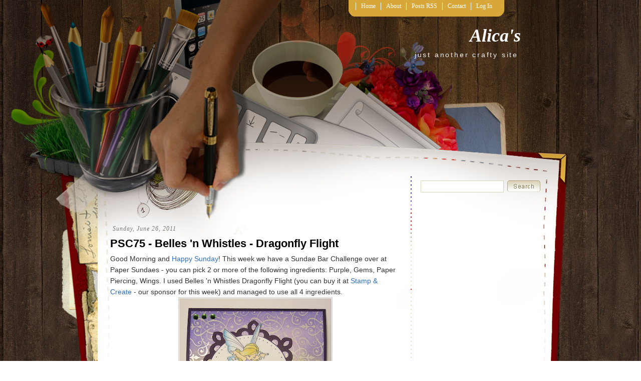

--- FILE ---
content_type: text/html; charset=UTF-8
request_url: https://aqyera.blogspot.com/2011/06/psc75-belles-n-whistles-dragonfly.html?showComment=1309145515774
body_size: 17634
content:
<!DOCTYPE html>
<html dir='ltr' xmlns='http://www.w3.org/1999/xhtml' xmlns:b='http://www.google.com/2005/gml/b' xmlns:data='http://www.google.com/2005/gml/data' xmlns:expr='http://www.google.com/2005/gml/expr'>
<head>
<link href='https://www.blogger.com/static/v1/widgets/55013136-widget_css_bundle.css' rel='stylesheet' type='text/css'/>
<meta content='text/html; charset=UTF-8' http-equiv='Content-Type'/>
<meta content='blogger' name='generator'/>
<link href='https://aqyera.blogspot.com/favicon.ico' rel='icon' type='image/x-icon'/>
<link href='http://aqyera.blogspot.com/2011/06/psc75-belles-n-whistles-dragonfly.html' rel='canonical'/>
<link rel="alternate" type="application/atom+xml" title="Alica&#39;s - Atom" href="https://aqyera.blogspot.com/feeds/posts/default" />
<link rel="alternate" type="application/rss+xml" title="Alica&#39;s - RSS" href="https://aqyera.blogspot.com/feeds/posts/default?alt=rss" />
<link rel="service.post" type="application/atom+xml" title="Alica&#39;s - Atom" href="https://www.blogger.com/feeds/202614998507566287/posts/default" />

<link rel="alternate" type="application/atom+xml" title="Alica&#39;s - Atom" href="https://aqyera.blogspot.com/feeds/4342236888176433110/comments/default" />
<!--Can't find substitution for tag [blog.ieCssRetrofitLinks]-->
<link href='https://blogger.googleusercontent.com/img/b/R29vZ2xl/AVvXsEg1eYkW2u62WuU3HxiRbvq-J0zCxnLxrxYzt57eMbrsfjAOTxd4qaoc4xKKc83VfMI_dgzsyp07kOtSqbkA_ipR_EOCUz6566vmn0SZscoGs5EXWBgoTQYGchgzmrdk5a9AFYloVfReogFT/s320/PSC+Belles+Whistles+Dragonfly+Fairy.jpg' rel='image_src'/>
<meta content='http://aqyera.blogspot.com/2011/06/psc75-belles-n-whistles-dragonfly.html' property='og:url'/>
<meta content='PSC75 - Belles &#39;n Whistles - Dragonfly Flight' property='og:title'/>
<meta content='Good Morning and Happy Sunday ! This week we have a Sundae Bar Challenge over at Paper Sundaes - you can pick 2 or more of the following ing...' property='og:description'/>
<meta content='https://blogger.googleusercontent.com/img/b/R29vZ2xl/AVvXsEg1eYkW2u62WuU3HxiRbvq-J0zCxnLxrxYzt57eMbrsfjAOTxd4qaoc4xKKc83VfMI_dgzsyp07kOtSqbkA_ipR_EOCUz6566vmn0SZscoGs5EXWBgoTQYGchgzmrdk5a9AFYloVfReogFT/w1200-h630-p-k-no-nu/PSC+Belles+Whistles+Dragonfly+Fairy.jpg' property='og:image'/>
<title>Alica's: PSC75 - Belles 'n Whistles - Dragonfly Flight</title>
<style id='page-skin-1' type='text/css'><!--
/*
-----------------------------------------------
Blogger Template Style
Name:     Scrapbook
Author:   Klodian
Website:  www.deluxetemplates.net
Date:     December 2009
License:  This free Blogger template is licensed under the Creative Commons Attribution 3.0 License, which permits both personal and commercial use.
However, to satisfy the 'attribution' clause of the license, you are required to keep the footer links intact which provides due credit to its authors. For more specific details about the license, you may visit the URL below:
http://creativecommons.org/licenses/by/3.0/
----------------------------------------------- */
#navbar-iframe {
display: none !important;
}
/* Variable definitions
====================
<Variable name="bgcolor" description="Page Background Color"
type="color" default="#fff">
<Variable name="textcolor" description="Text Color"
type="color" default="#333">
<Variable name="linkcolor" description="Link Color"
type="color" default="#58a">
<Variable name="pagetitlecolor" description="Blog Title Color"
type="color" default="#666">
<Variable name="descriptioncolor" description="Blog Description Color"
type="color" default="#999">
<Variable name="titlecolor" description="Post Title Color"
type="color" default="#c60">
<Variable name="bordercolor" description="Border Color"
type="color" default="#ccc">
<Variable name="sidebarcolor" description="Sidebar Title Color"
type="color" default="#999">
<Variable name="sidebartextcolor" description="Sidebar Text Color"
type="color" default="#666">
<Variable name="visitedlinkcolor" description="Visited Link Color"
type="color" default="#999">
<Variable name="bodyfont" description="Text Font"
type="font" default="normal normal 100% Georgia, Serif">
<Variable name="headerfont" description="Sidebar Title Font"
type="font"
default="normal normal 78% 'Trebuchet MS',Trebuchet,Arial,Verdana,Sans-serif">
<Variable name="pagetitlefont" description="Blog Title Font"
type="font"
default="normal normal 200% Georgia, Serif">
<Variable name="descriptionfont" description="Blog Description Font"
type="font"
default="normal normal 78% 'Trebuchet MS', Trebuchet, Arial, Verdana, Sans-serif">
<Variable name="postfooterfont" description="Post Footer Font"
type="font"
default="normal normal 78% 'Trebuchet MS', Trebuchet, Arial, Verdana, Sans-serif">
<Variable name="startSide" description="Side where text starts in blog language"
type="automatic" default="left">
<Variable name="endSide" description="Side where text ends in blog language"
type="automatic" default="right">
*/
/* Use this with templates/template-twocol.html */
body {
-moz-background-clip:border;
-moz-background-inline-policy:continuous;
-moz-background-origin:padding;
background:transparent url(https://blogger.googleusercontent.com/img/b/R29vZ2xl/AVvXsEjrml-BbndcWs4SbUQsmra_-zJ_LldVyyU8lkKZ3XTQ004fwxAgJ0qQd_-u9znkbhcQNHf1xYz4uDO-EEl7UQMRY6MXKjso5sYKdCUVd3kbmZN_hj7JyP4k156wiS9jDgtbeKMPERn5wxw/s1600/bg.gif) repeat scroll left top;
color:#333333;
font-family:arial,times New Roman,helvetica;
font-size:small;
font-size-adjust:none;
font-stretch:normal;
font-style:normal;
font-variant:normal;
font-weight:normal;
line-height:normal;
margin:0;
text-align:center;
}
a:link {
color:#2E6FC3;
text-decoration:none;
}
a:visited {
color:#2E6FC3;
text-decoration:none;
}
a:hover {
color:#5588AA;
text-decoration:underline;
}
a img {
border-width:0;
}
#header-wrapper {
height:130px;
margin:0 auto;
width:840px;
}
#header-inner {
background-position:center center;
margin-left:auto;
margin-right:auto;
}
#header {
color:#FFFFFF;
text-align:right;
}
#header h1 {
font-family:georgia;
font-size:36px;
font-size-adjust:none;
font-stretch:normal;
font-style:italic;
font-variant:normal;
font-weight:bold;
letter-spacing:0;
line-height:normal;
margin:0;
padding:50px 20px 0.25em;
text-transform:none;
}
#header a {
color:#FFFFFF;
text-decoration:none;
}
#header a:hover {
color:#FFFFFF;
}
#header .description {
color:#EEEEEE;
font-family:arial;
font-size:14px;
font-size-adjust:none;
font-stretch:normal;
font-style:normal;
font-variant:normal;
font-weight:normal;
letter-spacing:0.2em;
line-height:normal;
margin:0;
padding:0 25px 15px;
text-transform:none;
}
#header img {
margin-left:auto;
margin-right:auto;
}
#outer-wrapper {
font-family:arial,times New Roman,helvetica;
font-size:100%;
font-size-adjust:none;
font-stretch:normal;
font-style:normal;
font-variant:normal;
font-weight:normal;
line-height:normal;
margin:0 auto;
text-align:left;
width:840px;
}
#main-wrapper {
float:left;
overflow:hidden;
width:580px;
word-wrap:break-word;
}
#sidebar-wrapper {
float:right;
margin-top:-15px;
overflow:hidden;
width:220px;
word-wrap:break-word;
}
h2 {
border-bottom:1px solid;
color:#000000;
font-family:georgia;
font-size:17px;
font-size-adjust:none;
font-stretch:normal;
font-style:italic;
font-variant:normal;
font-weight:bold;
letter-spacing:0;
line-height:1.4em;
margin:0;
padding-left:5px;
text-transform:none;
}
h2.date-header {
border:medium none;
color:#777777;
font-family:georgia;
font-size:12px;
font-style:italic;
font-weight:normal;
letter-spacing:1px;
margin:1.5em 0 0.5em;
text-transform:none;
}
.post {
margin:0.5em 0 1.5em;
padding-bottom:1.5em;
}
.post h3 {
color:#000000;
font-size:22px;
font-weight:normal;
line-height:1.4em;
margin:0.25em 0 0;
padding:0 0 4px;
}
.post h3 a, .post h3 a:visited, .post h3 strong {
color:#000000;
display:block;
font-weight:bold;
text-decoration:none;
}
.post h3 strong, .post h3 a:hover {
color:#333333;
}
.post-body {
font-size:14px;
line-height:1.6em;
margin:0 0 0.75em;
}
.post-body blockquote {
line-height:1.3em;
}
.post-footer {
border-top:1px dotted #CCCCCC;
color:#777777;
font-family:georgia;
font-size:12px;
font-size-adjust:none;
font-stretch:normal;
font-style:italic;
font-variant:normal;
font-weight:normal;
letter-spacing:1px;
line-height:1.4em;
margin:0.75em 0;
padding:5px 8px;
text-transform:none;
}
.comment-link {
margin-left:0.6em;
}
.post img {
border:1px solid #CCCCCC;
padding:1px;
}
.post blockquote {
font-family:georgia;
font-style:italic;
margin:1em 20px;
}
.post blockquote p {
margin:0.75em 0;
}
#comments h4 {
color:#666666;
font-weight:bold;
letter-spacing:0;
line-height:1.4em;
margin:1em 0;
text-transform:none;
}
#comments-block {
line-height:1.6em;
margin:1em 0 1.5em;
}
#comments-block .comment-author {
-moz-background-clip:border;
-moz-background-inline-policy:continuous;
-moz-background-origin:padding;
background:#DEDEDE none repeat scroll 0 0;
margin:0.5em 0;
padding-bottom:4px;
padding-left:8px;
padding-top:4px;
}
#comments-block .comment-body {
border-left:1px solid #DEDEDE;
border-right:1px solid #DEDEDE;
margin-top:-6px;
padding-left:10px;
padding-top:10px;
}
#comments-block .comment-footer {
border-bottom:1px solid #DEDEDE;
border-left:1px solid #DEDEDE;
border-right:1px solid #DEDEDE;
font-size:11px;
line-height:1.4em;
margin:-0.25em 0 2em;
padding-bottom:5px;
padding-left:10px;
text-transform:none;
}
#comments-block .comment-body p {
margin:0;
padding-bottom:15px;
}
.deleted-comment {
color:gray;
font-style:italic;
}
#blog-pager-newer-link {
float:left;
}
#blog-pager-older-link {
float:right;
}
#blog-pager {
text-align:center;
}
.feed-links {
clear:both;
line-height:2.5em;
}
.sidebar {
color:#666666;
font-size:12px;
line-height:1.5em;
}
.sidebar ul {
list-style-image:none;
list-style-position:outside;
list-style-type:none;
margin:0;
padding:0;
}
.sidebar li {
-moz-background-clip:border;
-moz-background-inline-policy:continuous;
-moz-background-origin:padding;
background:transparent url(https://blogger.googleusercontent.com/img/b/R29vZ2xl/AVvXsEgcZfngOgQyJwQ-xCTTBOOOrtY_urKZ2nQZ5b9Yf2kKO-e6jfPM0V5A3rcIlTxHLhyphenhyphenHXBQst7QP5iGBdxcGfkBxusV8JnBwuFzTghGT3vl9ifPfX97k39KqB2QDl52lVIEDYXa2mQT7oCw/s1600/bulled.png) no-repeat scroll left center;
line-height:1.5em;
margin:0;
padding:0 0 0.25em 10px;
}
.sidebar .widget, .main .widget {
margin:0 0 1.5em;
}
.main .Blog {
border-bottom-width:0;
}
.profile-img {
border:1px solid #CCCCCC;
float:left;
margin:0 5px 5px 0;
padding:4px;
}
.profile-data {
color:#999999;
font-family:'Trebuchet MS',Trebuchet,Arial,Verdana,Sans-serif;
font-size:78%;
font-size-adjust:none;
font-stretch:normal;
font-style:normal;
font-variant:normal;
font-weight:bold;
letter-spacing:0.1em;
line-height:1.6em;
margin:0;
text-transform:uppercase;
}
.profile-datablock {
margin:0.5em 0;
}
.profile-textblock {
line-height:1.6em;
margin:0.5em 0;
}
.profile-link {
font-family:'Trebuchet MS',Trebuchet,Arial,Verdana,Sans-serif;
font-size:78%;
font-size-adjust:none;
font-stretch:normal;
font-style:normal;
font-variant:normal;
font-weight:normal;
letter-spacing:0.1em;
line-height:normal;
text-transform:uppercase;
}
#footer {
clear:both;
color:#DDDDDD;
font-family:georgia;
font-size:12px;
font-style:italic;
letter-spacing:0.1em;
line-height:1.6em;
margin:0 auto;
padding:15px;
text-align:center;
width:863px;
}
#footer a {
color:#FFFFFF;
}
#allwrapper {
-moz-background-clip:border;
-moz-background-inline-policy:continuous;
-moz-background-origin:padding;
background:transparent url(https://blogger.googleusercontent.com/img/b/R29vZ2xl/AVvXsEgg2tGwfR_xKTsk1-yVwUYuE6MC4-8DjC1aWDGUUBvv8pogJHpoqtOqRZKdW5uuuCW0doT_F5nKByUz_Sqzl0QPuTxbsI5QEFTYo2L3LVfxczucTSK8UwwAq2AsXfSlpgyUIqfHCtCfaKY/s1600/wrapperbg.gif) repeat-x scroll left top;
text-align:center;
}
#bgwrapper {
-moz-background-clip:border;
-moz-background-inline-policy:continuous;
-moz-background-origin:padding;
background:transparent url(https://blogger.googleusercontent.com/img/b/R29vZ2xl/AVvXsEjl8cYrR4cR3f_Pu_-CYM-xzdomPM_cSyE_Hm39NPKoAMSW-m1EwHw1eNWkF_auBviKrdDsOOzcr3hB_xAx89IOnmTL-CMI7SCWZLU_6eQluuJdNnspkTfjGYN-VgDfit36x95Lil1iqls/s1600/contentbg.jpg) repeat-y scroll center top;
}
#mainwrapper {
-moz-background-clip:border;
-moz-background-inline-policy:continuous;
-moz-background-origin:padding;
background:transparent url(https://blogger.googleusercontent.com/img/b/R29vZ2xl/AVvXsEh2_rAfqkC2CdwI9-exQnWH8oCRQGZ_d3FSPDhW3F7hTE3-l-sGcBHzZhDn0LtdtvWMzvBCVDKGC3FWzWPg4T8JKvy-BhmcLQOZQQ4JLOSF5vUjdJbi3eaDN-lJxpnmgmq_L7Z8HsfyuLg/s1600/mainbg.jpg) no-repeat scroll center top;
text-align:center;
}
ul.navbar {
-moz-background-clip:border;
-moz-background-inline-policy:continuous;
-moz-background-origin:padding;
background:transparent url(https://blogger.googleusercontent.com/img/b/R29vZ2xl/AVvXsEhLkKnzZzJGqecnunzjLhPnwmYCFSZmVw-hxC9Ct-0c6XWu08qGLAL1oAngyC2VhCAyHMf0_wGDk6-iBC5KanICGa8ZKRxtgu5YZ7Hb9klrWln9RtAC5DT8rvZ3yCnhK9C15PxOdEaEFmE/s1600/navbg.jpg) repeat-x scroll left top;
height:33px;
list-style-type:none;
margin-left:476px;
margin-top:0;
padding:0;
position:absolute;
}
.navbar li {
color:#FFFFFF;
float:left;
font-family:"century gothic";
font-size:12px;
margin:0;
padding:0;
}
.navbar li a:link, .navbar li a:visited {
border-left:1px solid #FFFFFF;
color:#FFFFFF;
float:left;
font-family:"century gothic";
margin-top:5px;
padding:0 10px;
text-decoration:none;
width:auto;
}
.navbar li a:hover {
color:#FFFFFF;
text-decoration:underline;
}
#content-wrapper {
margin-top:300px;
}
.search {
height:20px;
position:absolute;
top:360px;
width:239px;
}
.searchbar {
-moz-background-clip:border;
-moz-background-inline-policy:continuous;
-moz-background-origin:padding;
background:#FFFFFF none repeat scroll 0 0;
border:1px solid #D9D3BB;
color:#D9D3BB;
font-size:14px;
height:18px;
left:0;
padding:2px;
position:absolute;
top:0;
width:160px;
}
.searchbut {
-moz-background-clip:border;
-moz-background-inline-policy:continuous;
-moz-background-origin:padding;
background:transparent url(https://blogger.googleusercontent.com/img/b/R29vZ2xl/AVvXsEh2HpYYUXXNcnS5vyM3wLQwCwIffi7unSFfxEadtN3o74QSMQ6zFOJp2BNHwvSpcbDdv9tulppTiG6gQU2f052yNAVgoG5AahE-keWCkiXUKuAt7cpcV0EMbpkE4g10cIcnoxtti6OS_Wg/s1600/searchbut.gif) no-repeat scroll left top;
border:medium none;
cursor:pointer;
height:23px;
position:absolute;
right:0;
top:0;
width:66px;
}
.widget-content {
padding:6px 7px;
}

--></style>
<link href='https://www.blogger.com/dyn-css/authorization.css?targetBlogID=202614998507566287&amp;zx=e6cc900d-c6e6-4879-9440-a1eac2b962c5' media='none' onload='if(media!=&#39;all&#39;)media=&#39;all&#39;' rel='stylesheet'/><noscript><link href='https://www.blogger.com/dyn-css/authorization.css?targetBlogID=202614998507566287&amp;zx=e6cc900d-c6e6-4879-9440-a1eac2b962c5' rel='stylesheet'/></noscript>
<meta name='google-adsense-platform-account' content='ca-host-pub-1556223355139109'/>
<meta name='google-adsense-platform-domain' content='blogspot.com'/>

<!-- data-ad-client=ca-pub-1530185888843187 -->

</head>
<body>
<div class='navbar section' id='navbar'><div class='widget Navbar' data-version='1' id='Navbar1'><script type="text/javascript">
    function setAttributeOnload(object, attribute, val) {
      if(window.addEventListener) {
        window.addEventListener('load',
          function(){ object[attribute] = val; }, false);
      } else {
        window.attachEvent('onload', function(){ object[attribute] = val; });
      }
    }
  </script>
<div id="navbar-iframe-container"></div>
<script type="text/javascript" src="https://apis.google.com/js/platform.js"></script>
<script type="text/javascript">
      gapi.load("gapi.iframes:gapi.iframes.style.bubble", function() {
        if (gapi.iframes && gapi.iframes.getContext) {
          gapi.iframes.getContext().openChild({
              url: 'https://www.blogger.com/navbar/202614998507566287?po\x3d4342236888176433110\x26origin\x3dhttps://aqyera.blogspot.com',
              where: document.getElementById("navbar-iframe-container"),
              id: "navbar-iframe"
          });
        }
      });
    </script><script type="text/javascript">
(function() {
var script = document.createElement('script');
script.type = 'text/javascript';
script.src = '//pagead2.googlesyndication.com/pagead/js/google_top_exp.js';
var head = document.getElementsByTagName('head')[0];
if (head) {
head.appendChild(script);
}})();
</script>
</div></div>
<div id='allwrapper'>
<div id='bgwrapper'>
<div id='mainwrapper'>
<div id='outer-wrapper'><div id='wrap2'>
<!-- skip links for text browsers -->
<span id='skiplinks' style='display:none;'>
<a href='#main'>skip to main </a> |
      <a href='#sidebar'>skip to sidebar</a>
</span>
<div id='header-wrapper'>
<ul class='navbar'>
<li><img alt='navleft' src='https://blogger.googleusercontent.com/img/b/R29vZ2xl/AVvXsEg9RxJIY8uSoRIH8X6mxP_iXY2CU1gzUis3r9bOv1MX1Ni-JZGZP9eXTK6Fg6AJyXUfEPbGqLevEIMuKCmTfNO69CfbcyY65ZcPiNZzzHMLMWCgFrC1qG12fPehkcWr8h1Icri487oEBhM/s1600/navleft.jpg'/></li>
<li><a Title='Home' href='https://aqyera.blogspot.com/'>Home</a></li>
<li class='page_item page-item-36'><a href='#' title='About'>About</a></li>
<li class='page_item page-item-35'><a href='https://aqyera.blogspot.com/feeds/posts/default'>Posts RSS</a></li>
<li class='page_item page-item-36'><a href='mailto:#' title='Contact'>Contact</a></li>
<li class='page_item page-item-36'><a href="//blogger.com/home" title="Log In">Log In</a></li>
<li><img alt='navright' src='https://blogger.googleusercontent.com/img/b/R29vZ2xl/AVvXsEgxEFvPblPH-8Iv2zsYoOn52Q-7h1G5WDELhg725EYVYAVPAFZIQve5-pjrGTXe57QxsFtftQ6hXxoF7kFpSaK3gs7_m6uoGefsy5ZBCmP0fzZKBFLJ70InFf96WOOIW9NojCPav3r1A1I/s1600/navright.jpg'/></li>
</ul>
<div class='header section' id='header'><div class='widget Header' data-version='1' id='Header1'>
<div id='header-inner'>
<div class='titlewrapper'>
<h1 class='title'>
<a href='https://aqyera.blogspot.com/'>Alica's</a>
</h1>
</div>
<div class='descriptionwrapper'>
<p class='description'><span>just another crafty site</span></p>
</div>
</div>
</div></div>
</div>
<div id='content-wrapper'>
<div id='crosscol-wrapper' style='text-align:center'>
<div class='crosscol no-items section' id='crosscol'></div>
</div>
<div id='main-wrapper'>
<div class='main section' id='main'><div class='widget Blog' data-version='1' id='Blog1'>
<div class='blog-posts hfeed'>
<!--Can't find substitution for tag [defaultAdStart]-->
<h2 class='date-header'>Sunday, June 26, 2011</h2>
<div class='post hentry uncustomized-post-template'>
<a name='4342236888176433110'></a>
<h3 class='post-title entry-title'>
<a href='https://aqyera.blogspot.com/2011/06/psc75-belles-n-whistles-dragonfly.html'>PSC75 - Belles 'n Whistles - Dragonfly Flight</a>
</h3>
<div class='post-header-line-1'></div>
<div class='post-body entry-content'>
Good Morning and <a href="http://papersundaes.blogspot.com/">Happy Sunday</a>! This week we have a Sundae Bar Challenge over at Paper Sundaes - you can pick 2 or more of the following ingredients: Purple, Gems, Paper Piercing, Wings.  I used Belles 'n Whistles Dragonfly Flight (you can buy it at <a href="http://stampandcreate.com/">Stamp &amp; Create</a> - our sponsor for this week) and managed to use all 4 ingredients.<a href="https://blogger.googleusercontent.com/img/b/R29vZ2xl/AVvXsEg1eYkW2u62WuU3HxiRbvq-J0zCxnLxrxYzt57eMbrsfjAOTxd4qaoc4xKKc83VfMI_dgzsyp07kOtSqbkA_ipR_EOCUz6566vmn0SZscoGs5EXWBgoTQYGchgzmrdk5a9AFYloVfReogFT/s1600/PSC+Belles+Whistles+Dragonfly+Fairy.jpg"><img alt="" border="0" id="BLOGGER_PHOTO_ID_5622190427217804162" src="https://blogger.googleusercontent.com/img/b/R29vZ2xl/AVvXsEg1eYkW2u62WuU3HxiRbvq-J0zCxnLxrxYzt57eMbrsfjAOTxd4qaoc4xKKc83VfMI_dgzsyp07kOtSqbkA_ipR_EOCUz6566vmn0SZscoGs5EXWBgoTQYGchgzmrdk5a9AFYloVfReogFT/s320/PSC+Belles+Whistles+Dragonfly+Fairy.jpg" style="display:block; margin:0px auto 10px; text-align:center;cursor:pointer; cursor:hand;width: 304px; height: 320px;" /></a><br />It was really dark and cloudy today, I had hard time getting the colors right when taking the picture :(<br />The image is colored with mix of Copics and Prismacolor Pencils - I couldn't find the right color papers, so I got a scrap of this luxury white DP from SU and sponged it with shades of purple and green.<br /><br />I'm also entering it into the following challenges:<br /><a href="http://bnwchallenges.blogspot.com/">BnW Challenge blog</a> - Wings<br /><a href="http://2sisterschallengeblog.blogspot.com/">2 Sisters</a> - Fairies<br /><a href="http://sweetstampinchallengeblog.blogspot.com/">Sweet Stampin' </a>- Something Old (old paper) &amp; Something New (brand new stamp)<br /><a href="http://simplycreatechallenges.blogspot.com/">Simply Create</a> - Fly with us
<div style='clear: both;'></div>
</div>
<div class='post-footer'>
<div class='post-footer-line post-footer-line-1'>
<span class='post-author vcard'>
Posted by
<span class='fn'>Alica</span>
</span>
<span class='post-timestamp'>
at
<a class='timestamp-link' href='https://aqyera.blogspot.com/2011/06/psc75-belles-n-whistles-dragonfly.html' rel='bookmark' title='permanent link'><abbr class='published' title='2011-06-26T08:00:00-04:00'>8:00:00&#8239;AM</abbr></a>
</span>
<span class='reaction-buttons'>
</span>
<span class='star-ratings'>
</span>
<span class='post-comment-link'>
</span>
<span class='post-backlinks post-comment-link'>
</span>
<span class='post-icons'>
<span class='item-control blog-admin pid-1860516155'>
<a href='https://www.blogger.com/post-edit.g?blogID=202614998507566287&postID=4342236888176433110&from=pencil' title='Edit Post'>
<img alt="" class="icon-action" height="18" src="//www.blogger.com/img/icon18_edit_allbkg.gif" width="18">
</a>
</span>
</span>
</div>
<div class='post-footer-line post-footer-line-2'>
<span class='post-labels'>
Labels:
<a href='https://aqyera.blogspot.com/search/label/Belles%20n%20Whistles' rel='tag'>Belles n Whistles</a>,
<a href='https://aqyera.blogspot.com/search/label/Paper%20Sundaes' rel='tag'>Paper Sundaes</a>
</span>
</div>
<div class='post-footer-line post-footer-line-3'>
<span class='post-location'>
</span>
</div>
</div>
</div>
<div class='comments' id='comments'>
<a name='comments'></a>
<h4>
10
comments:
        
</h4>
<dl class='avatar-comment-indent' id='comments-block'>
<dt class='comment-author ' id='c4351453479119037242'>
<a name='c4351453479119037242'></a>
<div class="avatar-image-container avatar-stock"><span dir="ltr"><a href="https://www.blogger.com/profile/18308452439207100716" target="" rel="nofollow" onclick="" class="avatar-hovercard" id="av-4351453479119037242-18308452439207100716"><img src="//www.blogger.com/img/blogger_logo_round_35.png" width="35" height="35" alt="" title="CarlaKH">

</a></span></div>
<a href='https://www.blogger.com/profile/18308452439207100716' rel='nofollow'>CarlaKH</a>
said...
</dt>
<dd class='comment-body'>
<p>How  cute. I have never seen that image!  Such a pretty card!</p>
</dd>
<dd class='comment-footer'>
<span class='comment-timestamp'>
<a href='https://aqyera.blogspot.com/2011/06/psc75-belles-n-whistles-dragonfly.html?showComment=1309098629820#c4351453479119037242' title='comment permalink'>
June 26, 2011 at 10:30&#8239;AM
</a>
<span class='item-control blog-admin pid-1918016324'>
<a href='https://www.blogger.com/comment/delete/202614998507566287/4351453479119037242' title='Delete Comment'>
<img src="//www.blogger.com/img/icon_delete13.gif">
</a>
</span>
</span>
</dd>
<dt class='comment-author ' id='c1067966462015434043'>
<a name='c1067966462015434043'></a>
<div class="avatar-image-container vcard"><span dir="ltr"><a href="https://www.blogger.com/profile/02078953825794635955" target="" rel="nofollow" onclick="" class="avatar-hovercard" id="av-1067966462015434043-02078953825794635955"><img src="https://resources.blogblog.com/img/blank.gif" width="35" height="35" class="delayLoad" style="display: none;" longdesc="//blogger.googleusercontent.com/img/b/R29vZ2xl/AVvXsEhDoRqIs-rF-kZOYsh6KmxWrZ4XhLvz1t3AioFddu1hY2aT13Xuo7gVr4SMV4Bgq42QEF45eQzbO_MyYzEtPIUCxGXZDLDY10MJCE1SxtQ6Nqyq1evL-pnRDrQJaWh_6Q/s45-c/blog+photo.jpg" alt="" title="Amanda R">

<noscript><img src="//blogger.googleusercontent.com/img/b/R29vZ2xl/AVvXsEhDoRqIs-rF-kZOYsh6KmxWrZ4XhLvz1t3AioFddu1hY2aT13Xuo7gVr4SMV4Bgq42QEF45eQzbO_MyYzEtPIUCxGXZDLDY10MJCE1SxtQ6Nqyq1evL-pnRDrQJaWh_6Q/s45-c/blog+photo.jpg" width="35" height="35" class="photo" alt=""></noscript></a></span></div>
<a href='https://www.blogger.com/profile/02078953825794635955' rel='nofollow'>Amanda R</a>
said...
</dt>
<dd class='comment-body'>
<p>Love how you colored the paper, the floral design in the background is so pretty! Love it all!</p>
</dd>
<dd class='comment-footer'>
<span class='comment-timestamp'>
<a href='https://aqyera.blogspot.com/2011/06/psc75-belles-n-whistles-dragonfly.html?showComment=1309099335446#c1067966462015434043' title='comment permalink'>
June 26, 2011 at 10:42&#8239;AM
</a>
<span class='item-control blog-admin pid-1354652686'>
<a href='https://www.blogger.com/comment/delete/202614998507566287/1067966462015434043' title='Delete Comment'>
<img src="//www.blogger.com/img/icon_delete13.gif">
</a>
</span>
</span>
</dd>
<dt class='comment-author ' id='c8648668675407277883'>
<a name='c8648668675407277883'></a>
<div class="avatar-image-container vcard"><span dir="ltr"><a href="https://www.blogger.com/profile/09874971999719189460" target="" rel="nofollow" onclick="" class="avatar-hovercard" id="av-8648668675407277883-09874971999719189460"><img src="https://resources.blogblog.com/img/blank.gif" width="35" height="35" class="delayLoad" style="display: none;" longdesc="//2.bp.blogspot.com/_QrFwzHbI2ZM/S2RVemjdpQI/AAAAAAAAAQA/v7tRWwbh5Lg/S45-s35/ballet%2Bgirls.jpg" alt="" title="Deena">

<noscript><img src="//2.bp.blogspot.com/_QrFwzHbI2ZM/S2RVemjdpQI/AAAAAAAAAQA/v7tRWwbh5Lg/S45-s35/ballet%2Bgirls.jpg" width="35" height="35" class="photo" alt=""></noscript></a></span></div>
<a href='https://www.blogger.com/profile/09874971999719189460' rel='nofollow'>Deena</a>
said...
</dt>
<dd class='comment-body'>
<p>love the gradient colour scheme on this card...so pretty</p>
</dd>
<dd class='comment-footer'>
<span class='comment-timestamp'>
<a href='https://aqyera.blogspot.com/2011/06/psc75-belles-n-whistles-dragonfly.html?showComment=1309106707145#c8648668675407277883' title='comment permalink'>
June 26, 2011 at 12:45&#8239;PM
</a>
<span class='item-control blog-admin pid-758396153'>
<a href='https://www.blogger.com/comment/delete/202614998507566287/8648668675407277883' title='Delete Comment'>
<img src="//www.blogger.com/img/icon_delete13.gif">
</a>
</span>
</span>
</dd>
<dt class='comment-author ' id='c8059945450265118452'>
<a name='c8059945450265118452'></a>
<div class="avatar-image-container vcard"><span dir="ltr"><a href="https://www.blogger.com/profile/05923277799101440042" target="" rel="nofollow" onclick="" class="avatar-hovercard" id="av-8059945450265118452-05923277799101440042"><img src="https://resources.blogblog.com/img/blank.gif" width="35" height="35" class="delayLoad" style="display: none;" longdesc="//4.bp.blogspot.com/-SYchbSnyp8o/Y8HsRR_v4zI/AAAAAAAAaTo/fefpXt6svuk7xayeV3ro1FdXO3DZap77QCK4BGAYYCw/s35/322406455_723210835833930_4516627814691732266_n.png" alt="" title="Fiona">

<noscript><img src="//4.bp.blogspot.com/-SYchbSnyp8o/Y8HsRR_v4zI/AAAAAAAAaTo/fefpXt6svuk7xayeV3ro1FdXO3DZap77QCK4BGAYYCw/s35/322406455_723210835833930_4516627814691732266_n.png" width="35" height="35" class="photo" alt=""></noscript></a></span></div>
<a href='https://www.blogger.com/profile/05923277799101440042' rel='nofollow'>Fiona</a>
said...
</dt>
<dd class='comment-body'>
<p>gorgeous card alica...beautiful colours and your colouring is amazing!!  Thanks for joining us at Sweet Stampin this week.<br /><br />Fi<br />x</p>
</dd>
<dd class='comment-footer'>
<span class='comment-timestamp'>
<a href='https://aqyera.blogspot.com/2011/06/psc75-belles-n-whistles-dragonfly.html?showComment=1309124293435#c8059945450265118452' title='comment permalink'>
June 26, 2011 at 5:38&#8239;PM
</a>
<span class='item-control blog-admin pid-1378461931'>
<a href='https://www.blogger.com/comment/delete/202614998507566287/8059945450265118452' title='Delete Comment'>
<img src="//www.blogger.com/img/icon_delete13.gif">
</a>
</span>
</span>
</dd>
<dt class='comment-author ' id='c2936817034270985542'>
<a name='c2936817034270985542'></a>
<div class="avatar-image-container vcard"><span dir="ltr"><a href="https://www.blogger.com/profile/10630516264560321945" target="" rel="nofollow" onclick="" class="avatar-hovercard" id="av-2936817034270985542-10630516264560321945"><img src="https://resources.blogblog.com/img/blank.gif" width="35" height="35" class="delayLoad" style="display: none;" longdesc="//blogger.googleusercontent.com/img/b/R29vZ2xl/AVvXsEjgwkjiQTakcsmZvTXdXSH2M7xK31NTWFcf_YyJDT0-q2MExBINa28XmWb4VdnBL2ECRP8OXZiWT9dEz3_3UFWeXFRJ-uhDyz1SutWMpK3vcVlrVLnnzg6Ac7Ne-Md8lrA/s45-c/vanityl.jpg" alt="" title="xxxtglxxx">

<noscript><img src="//blogger.googleusercontent.com/img/b/R29vZ2xl/AVvXsEjgwkjiQTakcsmZvTXdXSH2M7xK31NTWFcf_YyJDT0-q2MExBINa28XmWb4VdnBL2ECRP8OXZiWT9dEz3_3UFWeXFRJ-uhDyz1SutWMpK3vcVlrVLnnzg6Ac7Ne-Md8lrA/s45-c/vanityl.jpg" width="35" height="35" class="photo" alt=""></noscript></a></span></div>
<a href='https://www.blogger.com/profile/10630516264560321945' rel='nofollow'>xxxtglxxx</a>
said...
</dt>
<dd class='comment-body'>
<p>Aww, this is so cute! :)  Gorgeous image Alicia, beautiful colours and a really great design.<br /><br />Thanks so much for joining us at Sweet Stampin this week,<br /><br />hugs<br /><br />xxalisonxx</p>
</dd>
<dd class='comment-footer'>
<span class='comment-timestamp'>
<a href='https://aqyera.blogspot.com/2011/06/psc75-belles-n-whistles-dragonfly.html?showComment=1309133059965#c2936817034270985542' title='comment permalink'>
June 26, 2011 at 8:04&#8239;PM
</a>
<span class='item-control blog-admin pid-274274137'>
<a href='https://www.blogger.com/comment/delete/202614998507566287/2936817034270985542' title='Delete Comment'>
<img src="//www.blogger.com/img/icon_delete13.gif">
</a>
</span>
</span>
</dd>
<dt class='comment-author ' id='c8756454774341787554'>
<a name='c8756454774341787554'></a>
<div class="avatar-image-container avatar-stock"><span dir="ltr"><img src="//resources.blogblog.com/img/blank.gif" width="35" height="35" alt="" title="Anonymous">

</span></div>
Anonymous
said...
</dt>
<dd class='comment-body'>
<p>Gorgeous card!! I love your background paper you have made and the colors are so pretty!!!  Beautiful image too!<br />Thanks so much for playing along with us at Belles and Whistles!<br />:)Kathy</p>
</dd>
<dd class='comment-footer'>
<span class='comment-timestamp'>
<a href='https://aqyera.blogspot.com/2011/06/psc75-belles-n-whistles-dragonfly.html?showComment=1309145515774#c8756454774341787554' title='comment permalink'>
June 26, 2011 at 11:31&#8239;PM
</a>
<span class='item-control blog-admin pid-1497212717'>
<a href='https://www.blogger.com/comment/delete/202614998507566287/8756454774341787554' title='Delete Comment'>
<img src="//www.blogger.com/img/icon_delete13.gif">
</a>
</span>
</span>
</dd>
<dt class='comment-author ' id='c7367349665987822544'>
<a name='c7367349665987822544'></a>
<div class="avatar-image-container avatar-stock"><span dir="ltr"><img src="//resources.blogblog.com/img/blank.gif" width="35" height="35" alt="" title="Anonymous">

</span></div>
Anonymous
said...
</dt>
<dd class='comment-body'>
<p>Really love how the colors all blend together well on your card!!  Stunning design too!  Such a beautiful creation!  Thanks so much for joining in our <a href="http://www.bnwchallenges.blogspot.com/" rel="nofollow">Belles n&#8217; Whistles Challenge!</a> Smiles, <a href="http://stampedsmiles.blogspot.com" rel="nofollow">*Vicki*</a> ~ Belles n&#8217; Whistles Designer</p>
</dd>
<dd class='comment-footer'>
<span class='comment-timestamp'>
<a href='https://aqyera.blogspot.com/2011/06/psc75-belles-n-whistles-dragonfly.html?showComment=1309186329537#c7367349665987822544' title='comment permalink'>
June 27, 2011 at 10:52&#8239;AM
</a>
<span class='item-control blog-admin pid-1497212717'>
<a href='https://www.blogger.com/comment/delete/202614998507566287/7367349665987822544' title='Delete Comment'>
<img src="//www.blogger.com/img/icon_delete13.gif">
</a>
</span>
</span>
</dd>
<dt class='comment-author ' id='c3166817266498483098'>
<a name='c3166817266498483098'></a>
<div class="avatar-image-container vcard"><span dir="ltr"><a href="https://www.blogger.com/profile/16485912774799281296" target="" rel="nofollow" onclick="" class="avatar-hovercard" id="av-3166817266498483098-16485912774799281296"><img src="https://resources.blogblog.com/img/blank.gif" width="35" height="35" class="delayLoad" style="display: none;" longdesc="//blogger.googleusercontent.com/img/b/R29vZ2xl/AVvXsEjaV0VMWe0_g3WnYjfZ1_lKLoUZjkQJkUNnAkM6bscv28yXugt3RGKorxiNIpOeAmqIdAVlNm-Hgk283M2_mxXA2BoWtwNyDpduxwIkzE52Gh70vGeuolPSDgofEFUMEgo/s45-c/*" alt="" title="Debbie">

<noscript><img src="//blogger.googleusercontent.com/img/b/R29vZ2xl/AVvXsEjaV0VMWe0_g3WnYjfZ1_lKLoUZjkQJkUNnAkM6bscv28yXugt3RGKorxiNIpOeAmqIdAVlNm-Hgk283M2_mxXA2BoWtwNyDpduxwIkzE52Gh70vGeuolPSDgofEFUMEgo/s45-c/*" width="35" height="35" class="photo" alt=""></noscript></a></span></div>
<a href='https://www.blogger.com/profile/16485912774799281296' rel='nofollow'>Debbie</a>
said...
</dt>
<dd class='comment-body'>
<p>Lilac and green, a match made in heaven, gorgeous image and card layout, thank you for joining us at Sweet Stampin this week. Debbiexx</p>
</dd>
<dd class='comment-footer'>
<span class='comment-timestamp'>
<a href='https://aqyera.blogspot.com/2011/06/psc75-belles-n-whistles-dragonfly.html?showComment=1309203403838#c3166817266498483098' title='comment permalink'>
June 27, 2011 at 3:36&#8239;PM
</a>
<span class='item-control blog-admin pid-1284304578'>
<a href='https://www.blogger.com/comment/delete/202614998507566287/3166817266498483098' title='Delete Comment'>
<img src="//www.blogger.com/img/icon_delete13.gif">
</a>
</span>
</span>
</dd>
<dt class='comment-author ' id='c4896994006895128652'>
<a name='c4896994006895128652'></a>
<div class="avatar-image-container vcard"><span dir="ltr"><a href="https://www.blogger.com/profile/05372264740701699501" target="" rel="nofollow" onclick="" class="avatar-hovercard" id="av-4896994006895128652-05372264740701699501"><img src="https://resources.blogblog.com/img/blank.gif" width="35" height="35" class="delayLoad" style="display: none;" longdesc="//blogger.googleusercontent.com/img/b/R29vZ2xl/AVvXsEiX16nbqsvpxrzwneZQOU0uCJpPb-0-CogjRqwavMqJdXQa9sZfPwZfjM0Yo8WCkLP_mPz_u5uiWN0WWgqnzSnn1O67dcHpTkivBYIRcL-qQi_c474xEIEBXI9S1K4LUw/s45-c/20180523_142524.jpg" alt="" title="JayLynn">

<noscript><img src="//blogger.googleusercontent.com/img/b/R29vZ2xl/AVvXsEiX16nbqsvpxrzwneZQOU0uCJpPb-0-CogjRqwavMqJdXQa9sZfPwZfjM0Yo8WCkLP_mPz_u5uiWN0WWgqnzSnn1O67dcHpTkivBYIRcL-qQi_c474xEIEBXI9S1K4LUw/s45-c/20180523_142524.jpg" width="35" height="35" class="photo" alt=""></noscript></a></span></div>
<a href='https://www.blogger.com/profile/05372264740701699501' rel='nofollow'>JayLynn</a>
said...
</dt>
<dd class='comment-body'>
<p>I really love how you do those backgrounds! Beautiful card :)</p>
</dd>
<dd class='comment-footer'>
<span class='comment-timestamp'>
<a href='https://aqyera.blogspot.com/2011/06/psc75-belles-n-whistles-dragonfly.html?showComment=1309209691899#c4896994006895128652' title='comment permalink'>
June 27, 2011 at 5:21&#8239;PM
</a>
<span class='item-control blog-admin pid-515714802'>
<a href='https://www.blogger.com/comment/delete/202614998507566287/4896994006895128652' title='Delete Comment'>
<img src="//www.blogger.com/img/icon_delete13.gif">
</a>
</span>
</span>
</dd>
<dt class='comment-author ' id='c2571187596971939333'>
<a name='c2571187596971939333'></a>
<div class="avatar-image-container vcard"><span dir="ltr"><a href="https://www.blogger.com/profile/07493724056137167905" target="" rel="nofollow" onclick="" class="avatar-hovercard" id="av-2571187596971939333-07493724056137167905"><img src="https://resources.blogblog.com/img/blank.gif" width="35" height="35" class="delayLoad" style="display: none;" longdesc="//2.bp.blogspot.com/_c8Na2vnbXwo/TJBLQplZ-bI/AAAAAAAAABw/uTwmCHoU5D4/S45-s35/IMGP1830%2B-%2BCopy.JPG" alt="" title="Jenny">

<noscript><img src="//2.bp.blogspot.com/_c8Na2vnbXwo/TJBLQplZ-bI/AAAAAAAAABw/uTwmCHoU5D4/S45-s35/IMGP1830%2B-%2BCopy.JPG" width="35" height="35" class="photo" alt=""></noscript></a></span></div>
<a href='https://www.blogger.com/profile/07493724056137167905' rel='nofollow'>Jenny</a>
said...
</dt>
<dd class='comment-body'>
<p>Green and purple colour combo is one of my favourites. This is such a pretty card and i feel like i need to catch this little fairy. Great colouring. hugs jenny x</p>
</dd>
<dd class='comment-footer'>
<span class='comment-timestamp'>
<a href='https://aqyera.blogspot.com/2011/06/psc75-belles-n-whistles-dragonfly.html?showComment=1309267817467#c2571187596971939333' title='comment permalink'>
June 28, 2011 at 9:30&#8239;AM
</a>
<span class='item-control blog-admin pid-1664211556'>
<a href='https://www.blogger.com/comment/delete/202614998507566287/2571187596971939333' title='Delete Comment'>
<img src="//www.blogger.com/img/icon_delete13.gif">
</a>
</span>
</span>
</dd>
</dl>
<p class='comment-footer'>
<div class='comment-form'>
<a name='comment-form'></a>
<h4 id='comment-post-message'>Post a Comment</h4>
<p>
</p>
<a href='https://www.blogger.com/comment/frame/202614998507566287?po=4342236888176433110&hl=en&saa=85391&origin=https://aqyera.blogspot.com' id='comment-editor-src'></a>
<iframe allowtransparency='true' class='blogger-iframe-colorize blogger-comment-from-post' frameborder='0' height='410' id='comment-editor' name='comment-editor' src='' width='100%'></iframe>
<!--Can't find substitution for tag [post.friendConnectJs]-->
<script src='https://www.blogger.com/static/v1/jsbin/1345082660-comment_from_post_iframe.js' type='text/javascript'></script>
<script type='text/javascript'>
      BLOG_CMT_createIframe('https://www.blogger.com/rpc_relay.html', '0');
    </script>
</div>
</p>
<div id='backlinks-container'>
<div id='Blog1_backlinks-container'>
</div>
</div>
</div>
<!--Can't find substitution for tag [defaultAdEnd]-->
<div class='inline-ad'>
<script async src="//pagead2.googlesyndication.com/pagead/js/adsbygoogle.js"></script>
<!-- aqyera_main_Blog1_1x1_as -->
<ins class="adsbygoogle"
     style="display:block"
     data-ad-client="ca-pub-1530185888843187"
     data-ad-host="ca-host-pub-1556223355139109"
     data-ad-host-channel="L0007"
     data-ad-slot="3159716751"
     data-ad-format="auto"></ins>
<script>
(adsbygoogle = window.adsbygoogle || []).push({});
</script>
</div>
<!--Can't find substitution for tag [adStart]-->
<!--Can't find substitution for tag [adEnd]-->
</div>
<div class='blog-pager' id='blog-pager'>
<span id='blog-pager-newer-link'>
<a class='blog-pager-newer-link' href='https://aqyera.blogspot.com/2011/06/sos6-scrap-attack.html' id='Blog1_blog-pager-newer-link' title='Newer Post'>Newer Post</a>
</span>
<span id='blog-pager-older-link'>
<a class='blog-pager-older-link' href='https://aqyera.blogspot.com/2011/06/sos5-alica-daniels-drawers.html' id='Blog1_blog-pager-older-link' title='Older Post'>Older Post</a>
</span>
<a class='home-link' href='https://aqyera.blogspot.com/'>Home</a>
</div>
<div class='clear'></div>
</div></div>
</div>
<div id='sidebar-wrapper'>
<form action='/search' class='search' method='get'>
<input class='searchbar' id='s' name='q' type='text' value=''/>
<input class='searchbut' type='submit' value=''/>
</form>
<div class='sidebar section' id='sidebar'><div class='widget AdSense' data-version='1' id='AdSense1'>
<div class='widget-content'>
<script async src="//pagead2.googlesyndication.com/pagead/js/adsbygoogle.js"></script>
<!-- aqyera_sidebar_AdSense1_1x1_as -->
<ins class="adsbygoogle"
     style="display:block"
     data-ad-client="ca-pub-1530185888843187"
     data-ad-host="ca-host-pub-1556223355139109"
     data-ad-host-channel="L0001"
     data-ad-slot="1682983551"
     data-ad-format="auto"></ins>
<script>
(adsbygoogle = window.adsbygoogle || []).push({});
</script>
<div class='clear'></div>
</div>
</div><div class='widget Text' data-version='1' id='Text1'>
<h2 class='title'>Email me</h2>
<div class='widget-content'>
<span style="font-weight: bold; font-style: italic;">alicaziakova(at)hotmail(dot)com</span><br />
</div>
<div class='clear'></div>
</div><div class='widget PageList' data-version='1' id='PageList1'>
<h2>Pages</h2>
<div class='widget-content'>
<ul>
<li>
<a href='https://aqyera.blogspot.com/p/blog-page.html'>Wall of Fame ;)</a>
</li>
<li>
<a href='https://aqyera.blogspot.com/p/quilting.html'>Quilting</a>
</li>
<li>
<a href='https://aqyera.blogspot.com/p/past-dt.html'>Past DTs</a>
</li>
<li>
<a href='https://aqyera.blogspot.com/'>Home</a>
</li>
<li>
<a href='https://aqyera.blogspot.com/p/hereis-list-of-tomatoes-im-growing-this.html'>Heirloom Tomatoes 2020</a>
</li>
</ul>
<div class='clear'></div>
</div>
</div><div class='widget Image' data-version='1' id='Image2'>
<h2>SOS Challenge Blog</h2>
<div class='widget-content'>
<a href='http://shoppingourstash.blogspot.com/'>
<img alt='SOS Challenge Blog' height='150' id='Image2_img' src='https://blogger.googleusercontent.com/img/b/R29vZ2xl/AVvXsEhdRt_jIIZJZlTKGI0GHz2xTy89ZURrcdki9fJogBu5STe2agMlTm5neMn4dYLURjP2GV5WQ3_NylW8LmzxpyO09StUEm4rskItJ1dxQRtVMJ6oaul7joM5-QjEc9lFplp4kZFTtuz_P4zf/s220/Idesignfor-SOSbadge-150x.png' width='150'/>
</a>
<br/>
</div>
<div class='clear'></div>
</div><div class='widget BlogList' data-version='1' id='BlogList3'>
<h2 class='title'>SOS Crew</h2>
<div class='widget-content'>
<div class='blog-list-container' id='BlogList3_container'>
<ul id='BlogList3_blogs'>
<li style='display: block;'>
<div class='blog-icon'>
</div>
<div class='blog-content'>
<div class='blog-title'>
<a href='http://llaurenb.blogspot.com/' target='_blank'>
Lauren</a>
</div>
<div class='item-content'>
<span class='item-title'>
<a href='http://llaurenb.blogspot.com/2026/01/perfect-pearls-winter-cheer-card.html' target='_blank'>
Perfect Pearls Winter Cheer Card
</a>
</span>
</div>
</div>
<div style='clear: both;'></div>
</li>
<li style='display: block;'>
<div class='blog-icon'>
</div>
<div class='blog-content'>
<div class='blog-title'>
<a href='https://redoralee.blogspot.com/' target='_blank'>
Chana</a>
</div>
<div class='item-content'>
<span class='item-title'>
<a href='https://redoralee.blogspot.com/2026/01/january-2026-place-to-start-anything.html' target='_blank'>
JANUARY 2026 - A PLACE TO START - ANYTHING GOES w/Optional Twist: Rainbows 
(Lots of Colors)
</a>
</span>
</div>
</div>
<div style='clear: both;'></div>
</li>
<li style='display: block;'>
<div class='blog-icon'>
</div>
<div class='blog-content'>
<div class='blog-title'>
<a href='https://chrispyscreations.blogspot.com/' target='_blank'>
Chris</a>
</div>
<div class='item-content'>
<span class='item-title'>
<a href='https://chrispyscreations.blogspot.com/2026/01/sisterhood-of-snarky-stampers-270-n-is.html' target='_blank'>
SISTERHOOD OF SNARKY STAMPERS #270 N is for New or Never
</a>
</span>
</div>
</div>
<div style='clear: both;'></div>
</li>
<li style='display: block;'>
<div class='blog-icon'>
</div>
<div class='blog-content'>
<div class='blog-title'>
<a href='http://adeenacard.blogspot.com/' target='_blank'>
Deena</a>
</div>
<div class='item-content'>
<span class='item-title'>
<a href='http://adeenacard.blogspot.com/2026/01/soss-n-is-for-never-before-used.html' target='_blank'>
SOSS - N is for never before used
</a>
</span>
</div>
</div>
<div style='clear: both;'></div>
</li>
<li style='display: block;'>
<div class='blog-icon'>
</div>
<div class='blog-content'>
<div class='blog-title'>
<a href='http://barbscreativecorner.blogspot.com/' target='_blank'>
Barb</a>
</div>
<div class='item-content'>
<span class='item-title'>
<a href='http://barbscreativecorner.blogspot.com/2025/12/my-sweet-embossible-you.html' target='_blank'>
My Sweet Embossible You
</a>
</span>
</div>
</div>
<div style='clear: both;'></div>
</li>
</ul>
<div class='clear'></div>
</div>
</div>
</div><div class='widget Followers' data-version='1' id='Followers1'>
<h2 class='title'>Followers</h2>
<div class='widget-content'>
<div id='Followers1-wrapper'>
<div style='margin-right:2px;'>
<div><script type="text/javascript" src="https://apis.google.com/js/platform.js"></script>
<div id="followers-iframe-container"></div>
<script type="text/javascript">
    window.followersIframe = null;
    function followersIframeOpen(url) {
      gapi.load("gapi.iframes", function() {
        if (gapi.iframes && gapi.iframes.getContext) {
          window.followersIframe = gapi.iframes.getContext().openChild({
            url: url,
            where: document.getElementById("followers-iframe-container"),
            messageHandlersFilter: gapi.iframes.CROSS_ORIGIN_IFRAMES_FILTER,
            messageHandlers: {
              '_ready': function(obj) {
                window.followersIframe.getIframeEl().height = obj.height;
              },
              'reset': function() {
                window.followersIframe.close();
                followersIframeOpen("https://www.blogger.com/followers/frame/202614998507566287?colors\x3dCgt0cmFuc3BhcmVudBILdHJhbnNwYXJlbnQaByM2NjY2NjYiByM1NTg4YWEqByNmZmZmZmYyByNjYzY2MDA6ByM2NjY2NjZCByM1NTg4YWFKByM5OTk5OTlSByM1NTg4YWFaC3RyYW5zcGFyZW50\x26pageSize\x3d21\x26hl\x3den\x26origin\x3dhttps://aqyera.blogspot.com");
              },
              'open': function(url) {
                window.followersIframe.close();
                followersIframeOpen(url);
              }
            }
          });
        }
      });
    }
    followersIframeOpen("https://www.blogger.com/followers/frame/202614998507566287?colors\x3dCgt0cmFuc3BhcmVudBILdHJhbnNwYXJlbnQaByM2NjY2NjYiByM1NTg4YWEqByNmZmZmZmYyByNjYzY2MDA6ByM2NjY2NjZCByM1NTg4YWFKByM5OTk5OTlSByM1NTg4YWFaC3RyYW5zcGFyZW50\x26pageSize\x3d21\x26hl\x3den\x26origin\x3dhttps://aqyera.blogspot.com");
  </script></div>
</div>
</div>
<div class='clear'></div>
</div>
</div><div class='widget BlogArchive' data-version='1' id='BlogArchive1'>
<h2>Blog Archive</h2>
<div class='widget-content'>
<div id='ArchiveList'>
<div id='BlogArchive1_ArchiveList'>
<select id='BlogArchive1_ArchiveMenu'>
<option value=''>Blog Archive</option>
<option value='https://aqyera.blogspot.com/2025/12/'>December (1)</option>
<option value='https://aqyera.blogspot.com/2025/08/'>August (2)</option>
<option value='https://aqyera.blogspot.com/2025/07/'>July (1)</option>
<option value='https://aqyera.blogspot.com/2025/02/'>February (2)</option>
<option value='https://aqyera.blogspot.com/2025/01/'>January (3)</option>
<option value='https://aqyera.blogspot.com/2024/12/'>December (1)</option>
<option value='https://aqyera.blogspot.com/2024/11/'>November (2)</option>
<option value='https://aqyera.blogspot.com/2024/10/'>October (3)</option>
<option value='https://aqyera.blogspot.com/2024/09/'>September (2)</option>
<option value='https://aqyera.blogspot.com/2024/02/'>February (1)</option>
<option value='https://aqyera.blogspot.com/2023/12/'>December (5)</option>
<option value='https://aqyera.blogspot.com/2023/11/'>November (6)</option>
<option value='https://aqyera.blogspot.com/2023/10/'>October (3)</option>
<option value='https://aqyera.blogspot.com/2023/09/'>September (4)</option>
<option value='https://aqyera.blogspot.com/2023/08/'>August (6)</option>
<option value='https://aqyera.blogspot.com/2023/07/'>July (4)</option>
<option value='https://aqyera.blogspot.com/2023/06/'>June (4)</option>
<option value='https://aqyera.blogspot.com/2023/05/'>May (3)</option>
<option value='https://aqyera.blogspot.com/2023/04/'>April (3)</option>
<option value='https://aqyera.blogspot.com/2023/03/'>March (4)</option>
<option value='https://aqyera.blogspot.com/2023/02/'>February (4)</option>
<option value='https://aqyera.blogspot.com/2023/01/'>January (4)</option>
<option value='https://aqyera.blogspot.com/2022/12/'>December (2)</option>
<option value='https://aqyera.blogspot.com/2022/10/'>October (1)</option>
<option value='https://aqyera.blogspot.com/2022/09/'>September (3)</option>
<option value='https://aqyera.blogspot.com/2022/06/'>June (3)</option>
<option value='https://aqyera.blogspot.com/2022/05/'>May (5)</option>
<option value='https://aqyera.blogspot.com/2022/04/'>April (5)</option>
<option value='https://aqyera.blogspot.com/2022/03/'>March (5)</option>
<option value='https://aqyera.blogspot.com/2022/02/'>February (2)</option>
<option value='https://aqyera.blogspot.com/2022/01/'>January (4)</option>
<option value='https://aqyera.blogspot.com/2021/12/'>December (3)</option>
<option value='https://aqyera.blogspot.com/2021/11/'>November (3)</option>
<option value='https://aqyera.blogspot.com/2021/10/'>October (1)</option>
<option value='https://aqyera.blogspot.com/2021/06/'>June (2)</option>
<option value='https://aqyera.blogspot.com/2021/05/'>May (1)</option>
<option value='https://aqyera.blogspot.com/2021/04/'>April (1)</option>
<option value='https://aqyera.blogspot.com/2021/03/'>March (5)</option>
<option value='https://aqyera.blogspot.com/2021/02/'>February (3)</option>
<option value='https://aqyera.blogspot.com/2021/01/'>January (1)</option>
<option value='https://aqyera.blogspot.com/2020/12/'>December (3)</option>
<option value='https://aqyera.blogspot.com/2020/11/'>November (4)</option>
<option value='https://aqyera.blogspot.com/2020/10/'>October (7)</option>
<option value='https://aqyera.blogspot.com/2020/09/'>September (9)</option>
<option value='https://aqyera.blogspot.com/2020/08/'>August (2)</option>
<option value='https://aqyera.blogspot.com/2020/07/'>July (3)</option>
<option value='https://aqyera.blogspot.com/2020/06/'>June (4)</option>
<option value='https://aqyera.blogspot.com/2020/05/'>May (5)</option>
<option value='https://aqyera.blogspot.com/2020/04/'>April (5)</option>
<option value='https://aqyera.blogspot.com/2020/03/'>March (2)</option>
<option value='https://aqyera.blogspot.com/2019/11/'>November (2)</option>
<option value='https://aqyera.blogspot.com/2019/07/'>July (2)</option>
<option value='https://aqyera.blogspot.com/2019/05/'>May (2)</option>
<option value='https://aqyera.blogspot.com/2019/04/'>April (1)</option>
<option value='https://aqyera.blogspot.com/2019/02/'>February (25)</option>
<option value='https://aqyera.blogspot.com/2019/01/'>January (5)</option>
<option value='https://aqyera.blogspot.com/2018/12/'>December (3)</option>
<option value='https://aqyera.blogspot.com/2018/04/'>April (2)</option>
<option value='https://aqyera.blogspot.com/2018/01/'>January (3)</option>
<option value='https://aqyera.blogspot.com/2017/12/'>December (1)</option>
<option value='https://aqyera.blogspot.com/2017/11/'>November (2)</option>
<option value='https://aqyera.blogspot.com/2017/10/'>October (1)</option>
<option value='https://aqyera.blogspot.com/2017/09/'>September (2)</option>
<option value='https://aqyera.blogspot.com/2017/08/'>August (3)</option>
<option value='https://aqyera.blogspot.com/2017/06/'>June (1)</option>
<option value='https://aqyera.blogspot.com/2017/05/'>May (2)</option>
<option value='https://aqyera.blogspot.com/2017/04/'>April (1)</option>
<option value='https://aqyera.blogspot.com/2017/03/'>March (3)</option>
<option value='https://aqyera.blogspot.com/2017/02/'>February (4)</option>
<option value='https://aqyera.blogspot.com/2017/01/'>January (3)</option>
<option value='https://aqyera.blogspot.com/2016/12/'>December (2)</option>
<option value='https://aqyera.blogspot.com/2016/11/'>November (4)</option>
<option value='https://aqyera.blogspot.com/2016/10/'>October (7)</option>
<option value='https://aqyera.blogspot.com/2016/09/'>September (4)</option>
<option value='https://aqyera.blogspot.com/2016/08/'>August (6)</option>
<option value='https://aqyera.blogspot.com/2016/07/'>July (4)</option>
<option value='https://aqyera.blogspot.com/2016/06/'>June (5)</option>
<option value='https://aqyera.blogspot.com/2016/05/'>May (7)</option>
<option value='https://aqyera.blogspot.com/2016/04/'>April (6)</option>
<option value='https://aqyera.blogspot.com/2016/03/'>March (8)</option>
<option value='https://aqyera.blogspot.com/2016/02/'>February (7)</option>
<option value='https://aqyera.blogspot.com/2016/01/'>January (6)</option>
<option value='https://aqyera.blogspot.com/2015/12/'>December (6)</option>
<option value='https://aqyera.blogspot.com/2015/11/'>November (6)</option>
<option value='https://aqyera.blogspot.com/2015/10/'>October (7)</option>
<option value='https://aqyera.blogspot.com/2015/09/'>September (6)</option>
<option value='https://aqyera.blogspot.com/2015/08/'>August (7)</option>
<option value='https://aqyera.blogspot.com/2015/07/'>July (8)</option>
<option value='https://aqyera.blogspot.com/2015/06/'>June (7)</option>
<option value='https://aqyera.blogspot.com/2015/05/'>May (7)</option>
<option value='https://aqyera.blogspot.com/2015/04/'>April (6)</option>
<option value='https://aqyera.blogspot.com/2015/03/'>March (6)</option>
<option value='https://aqyera.blogspot.com/2015/02/'>February (7)</option>
<option value='https://aqyera.blogspot.com/2015/01/'>January (8)</option>
<option value='https://aqyera.blogspot.com/2014/12/'>December (7)</option>
<option value='https://aqyera.blogspot.com/2014/11/'>November (7)</option>
<option value='https://aqyera.blogspot.com/2014/10/'>October (6)</option>
<option value='https://aqyera.blogspot.com/2014/09/'>September (6)</option>
<option value='https://aqyera.blogspot.com/2014/08/'>August (3)</option>
<option value='https://aqyera.blogspot.com/2014/07/'>July (4)</option>
<option value='https://aqyera.blogspot.com/2014/06/'>June (7)</option>
<option value='https://aqyera.blogspot.com/2014/05/'>May (2)</option>
<option value='https://aqyera.blogspot.com/2014/04/'>April (5)</option>
<option value='https://aqyera.blogspot.com/2014/03/'>March (2)</option>
<option value='https://aqyera.blogspot.com/2014/02/'>February (5)</option>
<option value='https://aqyera.blogspot.com/2014/01/'>January (2)</option>
<option value='https://aqyera.blogspot.com/2013/12/'>December (2)</option>
<option value='https://aqyera.blogspot.com/2013/11/'>November (3)</option>
<option value='https://aqyera.blogspot.com/2013/10/'>October (8)</option>
<option value='https://aqyera.blogspot.com/2013/09/'>September (6)</option>
<option value='https://aqyera.blogspot.com/2013/08/'>August (11)</option>
<option value='https://aqyera.blogspot.com/2013/07/'>July (15)</option>
<option value='https://aqyera.blogspot.com/2013/06/'>June (11)</option>
<option value='https://aqyera.blogspot.com/2013/05/'>May (7)</option>
<option value='https://aqyera.blogspot.com/2013/04/'>April (4)</option>
<option value='https://aqyera.blogspot.com/2013/03/'>March (6)</option>
<option value='https://aqyera.blogspot.com/2013/02/'>February (9)</option>
<option value='https://aqyera.blogspot.com/2013/01/'>January (7)</option>
<option value='https://aqyera.blogspot.com/2012/12/'>December (4)</option>
<option value='https://aqyera.blogspot.com/2012/11/'>November (12)</option>
<option value='https://aqyera.blogspot.com/2012/10/'>October (11)</option>
<option value='https://aqyera.blogspot.com/2012/09/'>September (17)</option>
<option value='https://aqyera.blogspot.com/2012/08/'>August (10)</option>
<option value='https://aqyera.blogspot.com/2012/07/'>July (8)</option>
<option value='https://aqyera.blogspot.com/2012/06/'>June (6)</option>
<option value='https://aqyera.blogspot.com/2012/05/'>May (4)</option>
<option value='https://aqyera.blogspot.com/2012/04/'>April (7)</option>
<option value='https://aqyera.blogspot.com/2012/03/'>March (10)</option>
<option value='https://aqyera.blogspot.com/2012/02/'>February (6)</option>
<option value='https://aqyera.blogspot.com/2012/01/'>January (7)</option>
<option value='https://aqyera.blogspot.com/2011/12/'>December (4)</option>
<option value='https://aqyera.blogspot.com/2011/11/'>November (7)</option>
<option value='https://aqyera.blogspot.com/2011/10/'>October (7)</option>
<option value='https://aqyera.blogspot.com/2011/09/'>September (5)</option>
<option value='https://aqyera.blogspot.com/2011/08/'>August (9)</option>
<option value='https://aqyera.blogspot.com/2011/07/'>July (11)</option>
<option value='https://aqyera.blogspot.com/2011/06/'>June (9)</option>
<option value='https://aqyera.blogspot.com/2011/05/'>May (13)</option>
<option value='https://aqyera.blogspot.com/2011/04/'>April (11)</option>
<option value='https://aqyera.blogspot.com/2011/03/'>March (4)</option>
<option value='https://aqyera.blogspot.com/2011/02/'>February (13)</option>
<option value='https://aqyera.blogspot.com/2011/01/'>January (14)</option>
<option value='https://aqyera.blogspot.com/2010/12/'>December (8)</option>
<option value='https://aqyera.blogspot.com/2010/11/'>November (11)</option>
<option value='https://aqyera.blogspot.com/2010/10/'>October (12)</option>
<option value='https://aqyera.blogspot.com/2010/09/'>September (14)</option>
<option value='https://aqyera.blogspot.com/2010/08/'>August (19)</option>
<option value='https://aqyera.blogspot.com/2010/07/'>July (19)</option>
<option value='https://aqyera.blogspot.com/2010/06/'>June (12)</option>
<option value='https://aqyera.blogspot.com/2010/05/'>May (15)</option>
<option value='https://aqyera.blogspot.com/2010/04/'>April (12)</option>
<option value='https://aqyera.blogspot.com/2010/03/'>March (16)</option>
<option value='https://aqyera.blogspot.com/2010/02/'>February (10)</option>
<option value='https://aqyera.blogspot.com/2010/01/'>January (14)</option>
</select>
</div>
</div>
<div class='clear'></div>
</div>
</div>
<div class='widget BlogList' data-version='1' id='BlogList2'>
<h2 class='title'>My Favorite Sites</h2>
<div class='widget-content'>
<div class='blog-list-container' id='BlogList2_container'>
<ul id='BlogList2_blogs'>
<li style='display: block;'>
<div class='blog-icon'>
<img data-lateloadsrc='https://lh3.googleusercontent.com/blogger_img_proxy/AEn0k_s-JSQpJIFCJgyDAuLCGX4H9_keH5-OVkhWT4ZAnzgCcgCaD4H4NxlufBSm0g-Ees9X8xDXqJT83v2dpj-tFMjZxO028-fkXJws3xVq_GFc=s16-w16-h16' height='16' width='16'/>
</div>
<div class='blog-content'>
<div class='blog-title'>
<a href='https://cards.heathertelford.com' target='_blank'>
bits & pieces</a>
</div>
<div class='item-content'>
</div>
</div>
<div style='clear: both;'></div>
</li>
<li style='display: block;'>
<div class='blog-icon'>
<img data-lateloadsrc='https://lh3.googleusercontent.com/blogger_img_proxy/AEn0k_uSK_Cg3suqYbBORhfB3s_pJqeul34LO2PEHij-hfwxNkG6Gn0HS-kcAM35Z9F87RiBjCgii9wx1XRNpCwUV79GXHRbwUcZXtPzpA283scgrA=s16-w16-h16' height='16' width='16'/>
</div>
<div class='blog-content'>
<div class='blog-title'>
<a href='https://gloriascraps.blogspot.com/' target='_blank'>
Gloria</a>
</div>
<div class='item-content'>
</div>
</div>
<div style='clear: both;'></div>
</li>
<li style='display: block;'>
<div class='blog-icon'>
<img data-lateloadsrc='https://lh3.googleusercontent.com/blogger_img_proxy/AEn0k_vzsAA-XSH-pQKcEtY6K4gVO_xijgX_AkFSlAQ6XRfg9sdg_HrG2-YRzcHS2Q4lwRADA7yhVI_-U6B7U1UfWeni_YNVZNjt4e_Ga5lJ0_Fhl8z9dzdM8APvodD22mY=s16-w16-h16' height='16' width='16'/>
</div>
<div class='blog-content'>
<div class='blog-title'>
<a href='http://reflectionsofahappycrafter.blogspot.com/' target='_blank'>
Reflections of a HappyCrafter</a>
</div>
<div class='item-content'>
</div>
</div>
<div style='clear: both;'></div>
</li>
<li style='display: block;'>
<div class='blog-icon'>
<img data-lateloadsrc='https://lh3.googleusercontent.com/blogger_img_proxy/AEn0k_vBlruLTkW39dpDPG8Nlj1W_JLRpWfEYNKGQCFTQb7vXy0jnGeuGCSg0595QkmN1g5-0E0V1zTI4okl257F6Epik8OvnAlZtkt2mL1RK_ivWF80u3sc=s16-w16-h16' height='16' width='16'/>
</div>
<div class='blog-content'>
<div class='blog-title'>
<a href='https://zindorf.splitcoaststampers.com' target='_blank'>
Michelle Zindorf's blog</a>
</div>
<div class='item-content'>
</div>
</div>
<div style='clear: both;'></div>
</li>
<li style='display: block;'>
<div class='blog-icon'>
<img data-lateloadsrc='https://lh3.googleusercontent.com/blogger_img_proxy/AEn0k_vD2KzYjIz1Z3lok9azeA35YpBvSKS2yN8v1MPNHqh-o-1yXVsVvFX7qcNhTKJGCw8NfYR_q9f1P2LD2QZgw7I76o8GI1kjl4q4X5MS2nW833X3=s16-w16-h16' height='16' width='16'/>
</div>
<div class='blog-content'>
<div class='blog-title'>
<a href='https://onehappystamper.typepad.com/stamping_inspirations_wit/' target='_blank'>
the creative closet by cindy lawrence</a>
</div>
<div class='item-content'>
</div>
</div>
<div style='clear: both;'></div>
</li>
<li style='display: block;'>
<div class='blog-icon'>
<img data-lateloadsrc='https://lh3.googleusercontent.com/blogger_img_proxy/AEn0k_sCumYhUSh1jNW258gYYa-w7FTrtlWs2drReAL1yNTTyUGMzXEFkOypNt8HavBY6lQUVjOUUzMbj5OmN7u33tclR4MBwFsJF4jN3iPBdw=s16-w16-h16' height='16' width='16'/>
</div>
<div class='blog-content'>
<div class='blog-title'>
<a href='http://qbeesquest.blogspot.com/' target='_blank'>
Qbee's Quest</a>
</div>
<div class='item-content'>
</div>
</div>
<div style='clear: both;'></div>
</li>
<li style='display: block;'>
<div class='blog-icon'>
<img data-lateloadsrc='https://lh3.googleusercontent.com/blogger_img_proxy/AEn0k_uMUMyHEsEudrSOGvmFERuUlePXszAIyPUDcnsbPsoTf16NrL3ZhQm-1JYLEQIPoA=s16-w16-h16' height='16' width='16'/>
</div>
<div class='blog-content'>
<div class='blog-title'>
<a href='' target='_blank'>
DarleneDesign.Com</a>
</div>
<div class='item-content'>
</div>
</div>
<div style='clear: both;'></div>
</li>
<li style='display: block;'>
<div class='blog-icon'>
<img data-lateloadsrc='https://lh3.googleusercontent.com/blogger_img_proxy/AEn0k_tf0bN2VaVad6V5b5bzoShHm5nL9njZ4muiKJEIKfwl0RScMMZBr0cPljR8oPiSoUVVqepH9xGMAr93uzGHmxYPmpsaE0LPuQsTaHA=s16-w16-h16' height='16' width='16'/>
</div>
<div class='blog-content'>
<div class='blog-title'>
<a href='http://pattie-g.blogspot.com/' target='_blank'>
Paper Silhouettes</a>
</div>
<div class='item-content'>
</div>
</div>
<div style='clear: both;'></div>
</li>
</ul>
<div class='clear'></div>
</div>
</div>
</div>
<div class='widget Label' data-version='1' id='Label2'>
<h2>Categories</h2>
<div class='widget-content cloud-label-widget-content'>
<span class='label-size-2'>
<a dir='ltr' href='https://aqyera.blogspot.com/search/label/3D'>3D</a>
<span dir='ltr'>(8)</span>
</span>
<span class='label-size-3'>
<a dir='ltr' href='https://aqyera.blogspot.com/search/label/ABAC'>ABAC</a>
<span dir='ltr'>(10)</span>
</span>
<span class='label-size-2'>
<a dir='ltr' href='https://aqyera.blogspot.com/search/label/ADFD'>ADFD</a>
<span dir='ltr'>(3)</span>
</span>
<span class='label-size-2'>
<a dir='ltr' href='https://aqyera.blogspot.com/search/label/Basic%20Grey'>Basic Grey</a>
<span dir='ltr'>(8)</span>
</span>
<span class='label-size-2'>
<a dir='ltr' href='https://aqyera.blogspot.com/search/label/Belles%20n%20Whistles'>Belles n Whistles</a>
<span dir='ltr'>(8)</span>
</span>
<span class='label-size-3'>
<a dir='ltr' href='https://aqyera.blogspot.com/search/label/Bildmalarna'>Bildmalarna</a>
<span dir='ltr'>(10)</span>
</span>
<span class='label-size-2'>
<a dir='ltr' href='https://aqyera.blogspot.com/search/label/Birthday'>Birthday</a>
<span dir='ltr'>(6)</span>
</span>
<span class='label-size-2'>
<a dir='ltr' href='https://aqyera.blogspot.com/search/label/CAS'>CAS</a>
<span dir='ltr'>(3)</span>
</span>
<span class='label-size-3'>
<a dir='ltr' href='https://aqyera.blogspot.com/search/label/Christmas'>Christmas</a>
<span dir='ltr'>(30)</span>
</span>
<span class='label-size-2'>
<a dir='ltr' href='https://aqyera.blogspot.com/search/label/Clearly%20delightful'>Clearly delightful</a>
<span dir='ltr'>(5)</span>
</span>
<span class='label-size-4'>
<a dir='ltr' href='https://aqyera.blogspot.com/search/label/Doodle%20Pantry'>Doodle Pantry</a>
<span dir='ltr'>(37)</span>
</span>
<span class='label-size-3'>
<a dir='ltr' href='https://aqyera.blogspot.com/search/label/Easter'>Easter</a>
<span dir='ltr'>(16)</span>
</span>
<span class='label-size-1'>
<a dir='ltr' href='https://aqyera.blogspot.com/search/label/Elizabeth%20O.%20Dulemba'>Elizabeth O. Dulemba</a>
<span dir='ltr'>(2)</span>
</span>
<span class='label-size-2'>
<a dir='ltr' href='https://aqyera.blogspot.com/search/label/FMQ%20practise'>FMQ practise</a>
<span dir='ltr'>(3)</span>
</span>
<span class='label-size-2'>
<a dir='ltr' href='https://aqyera.blogspot.com/search/label/Floruishes'>Floruishes</a>
<span dir='ltr'>(3)</span>
</span>
<span class='label-size-1'>
<a dir='ltr' href='https://aqyera.blogspot.com/search/label/Fred%20She%20Said'>Fred She Said</a>
<span dir='ltr'>(1)</span>
</span>
<span class='label-size-2'>
<a dir='ltr' href='https://aqyera.blogspot.com/search/label/Greeting%20Farm'>Greeting Farm</a>
<span dir='ltr'>(7)</span>
</span>
<span class='label-size-2'>
<a dir='ltr' href='https://aqyera.blogspot.com/search/label/Heartfelt%20Creations'>Heartfelt Creations</a>
<span dir='ltr'>(7)</span>
</span>
<span class='label-size-3'>
<a dir='ltr' href='https://aqyera.blogspot.com/search/label/Hero%20Arts'>Hero Arts</a>
<span dir='ltr'>(9)</span>
</span>
<span class='label-size-4'>
<a dir='ltr' href='https://aqyera.blogspot.com/search/label/House%20Mouse'>House Mouse</a>
<span dir='ltr'>(52)</span>
</span>
<span class='label-size-2'>
<a dir='ltr' href='https://aqyera.blogspot.com/search/label/House%20of%20Cards'>House of Cards</a>
<span dir='ltr'>(7)</span>
</span>
<span class='label-size-3'>
<a dir='ltr' href='https://aqyera.blogspot.com/search/label/Inkadinkado'>Inkadinkado</a>
<span dir='ltr'>(11)</span>
</span>
<span class='label-size-1'>
<a dir='ltr' href='https://aqyera.blogspot.com/search/label/Karen%27s%20Doodles'>Karen&#39;s Doodles</a>
<span dir='ltr'>(2)</span>
</span>
<span class='label-size-1'>
<a dir='ltr' href='https://aqyera.blogspot.com/search/label/Kinkade'>Kinkade</a>
<span dir='ltr'>(2)</span>
</span>
<span class='label-size-2'>
<a dir='ltr' href='https://aqyera.blogspot.com/search/label/Kraftin%20Kimmie'>Kraftin Kimmie</a>
<span dir='ltr'>(6)</span>
</span>
<span class='label-size-3'>
<a dir='ltr' href='https://aqyera.blogspot.com/search/label/Lili%20of%20the%20Valley'>Lili of the Valley</a>
<span dir='ltr'>(10)</span>
</span>
<span class='label-size-2'>
<a dir='ltr' href='https://aqyera.blogspot.com/search/label/MFT'>MFT</a>
<span dir='ltr'>(4)</span>
</span>
<span class='label-size-3'>
<a dir='ltr' href='https://aqyera.blogspot.com/search/label/Magnolia'>Magnolia</a>
<span dir='ltr'>(15)</span>
</span>
<span class='label-size-2'>
<a dir='ltr' href='https://aqyera.blogspot.com/search/label/Mark%27s%20Finest%20Papers'>Mark&#39;s Finest Papers</a>
<span dir='ltr'>(6)</span>
</span>
<span class='label-size-2'>
<a dir='ltr' href='https://aqyera.blogspot.com/search/label/Meljens%20designs'>Meljens designs</a>
<span dir='ltr'>(5)</span>
</span>
<span class='label-size-1'>
<a dir='ltr' href='https://aqyera.blogspot.com/search/label/PSC4'>PSC4</a>
<span dir='ltr'>(1)</span>
</span>
<span class='label-size-3'>
<a dir='ltr' href='https://aqyera.blogspot.com/search/label/Paper%20Jewels'>Paper Jewels</a>
<span dir='ltr'>(16)</span>
</span>
<span class='label-size-4'>
<a dir='ltr' href='https://aqyera.blogspot.com/search/label/Paper%20Sundaes'>Paper Sundaes</a>
<span dir='ltr'>(73)</span>
</span>
<span class='label-size-3'>
<a dir='ltr' href='https://aqyera.blogspot.com/search/label/Penny%20Black'>Penny Black</a>
<span dir='ltr'>(31)</span>
</span>
<span class='label-size-1'>
<a dir='ltr' href='https://aqyera.blogspot.com/search/label/Photo-Synthesis%20Challenge'>Photo-Synthesis Challenge</a>
<span dir='ltr'>(2)</span>
</span>
<span class='label-size-1'>
<a dir='ltr' href='https://aqyera.blogspot.com/search/label/Raindrop%20Echo%20designs'>Raindrop Echo designs</a>
<span dir='ltr'>(2)</span>
</span>
<span class='label-size-2'>
<a dir='ltr' href='https://aqyera.blogspot.com/search/label/SOS'>SOS</a>
<span dir='ltr'>(4)</span>
</span>
<span class='label-size-2'>
<a dir='ltr' href='https://aqyera.blogspot.com/search/label/Sarah%20Kay'>Sarah Kay</a>
<span dir='ltr'>(3)</span>
</span>
<span class='label-size-1'>
<a dir='ltr' href='https://aqyera.blogspot.com/search/label/Sassy%20Cheryl'>Sassy Cheryl</a>
<span dir='ltr'>(1)</span>
</span>
<span class='label-size-5'>
<a dir='ltr' href='https://aqyera.blogspot.com/search/label/Shopping%20Our%20Stash'>Shopping Our Stash</a>
<span dir='ltr'>(279)</span>
</span>
<span class='label-size-1'>
<a dir='ltr' href='https://aqyera.blogspot.com/search/label/Shttp%3A%2F%2Fwww.blogger.com%2Fimg%2Fblank.gifhopping%20Our%20Stash'>Shttp://www.blogger.com/img/blank.gifhopping Our Stash</a>
<span dir='ltr'>(1)</span>
</span>
<span class='label-size-2'>
<a dir='ltr' href='https://aqyera.blogspot.com/search/label/So%20Artful'>So Artful</a>
<span dir='ltr'>(6)</span>
</span>
<span class='label-size-1'>
<a dir='ltr' href='https://aqyera.blogspot.com/search/label/Spesch'>Spesch</a>
<span dir='ltr'>(1)</span>
</span>
<span class='label-size-1'>
<a dir='ltr' href='https://aqyera.blogspot.com/search/label/Stampavie'>Stampavie</a>
<span dir='ltr'>(1)</span>
</span>
<span class='label-size-4'>
<a dir='ltr' href='https://aqyera.blogspot.com/search/label/Stampin%20Up'>Stampin Up</a>
<span dir='ltr'>(114)</span>
</span>
<span class='label-size-1'>
<a dir='ltr' href='https://aqyera.blogspot.com/search/label/Stampin%20http%3A%2F%2Fwww.blogger.com%2Fimg%2Fblank.gifUp'>Stampin http://www.blogger.com/img/blank.gifUp</a>
<span dir='ltr'>(1)</span>
</span>
<span class='label-size-1'>
<a dir='ltr' href='https://aqyera.blogspot.com/search/label/Stamping%20Bella'>Stamping Bella</a>
<span dir='ltr'>(1)</span>
</span>
<span class='label-size-1'>
<a dir='ltr' href='https://aqyera.blogspot.com/search/label/Stamping%20Boutique'>Stamping Boutique</a>
<span dir='ltr'>(1)</span>
</span>
<span class='label-size-1'>
<a dir='ltr' href='https://aqyera.blogspot.com/search/label/Stationary%20set'>Stationary set</a>
<span dir='ltr'>(1)</span>
</span>
<span class='label-size-2'>
<a dir='ltr' href='https://aqyera.blogspot.com/search/label/Sugar%20Nellie'>Sugar Nellie</a>
<span dir='ltr'>(4)</span>
</span>
<span class='label-size-4'>
<a dir='ltr' href='https://aqyera.blogspot.com/search/label/Sweet%20Pea'>Sweet Pea</a>
<span dir='ltr'>(52)</span>
</span>
<span class='label-size-1'>
<a dir='ltr' href='https://aqyera.blogspot.com/search/label/Thanksgiving'>Thanksgiving</a>
<span dir='ltr'>(2)</span>
</span>
<span class='label-size-2'>
<a dir='ltr' href='https://aqyera.blogspot.com/search/label/Tickled%20Pink'>Tickled Pink</a>
<span dir='ltr'>(5)</span>
</span>
<span class='label-size-1'>
<a dir='ltr' href='https://aqyera.blogspot.com/search/label/Tiffany%20Doodles'>Tiffany Doodles</a>
<span dir='ltr'>(1)</span>
</span>
<span class='label-size-1'>
<a dir='ltr' href='https://aqyera.blogspot.com/search/label/Tilda'>Tilda</a>
<span dir='ltr'>(1)</span>
</span>
<span class='label-size-2'>
<a dir='ltr' href='https://aqyera.blogspot.com/search/label/Tim%20Holtz'>Tim Holtz</a>
<span dir='ltr'>(5)</span>
</span>
<span class='label-size-2'>
<a dir='ltr' href='https://aqyera.blogspot.com/search/label/Wags%20%27n%20Whiskers'>Wags &#39;n Whiskers</a>
<span dir='ltr'>(6)</span>
</span>
<span class='label-size-1'>
<a dir='ltr' href='https://aqyera.blogspot.com/search/label/Whiff%20of%20Joy'>Whiff of Joy</a>
<span dir='ltr'>(2)</span>
</span>
<span class='label-size-2'>
<a dir='ltr' href='https://aqyera.blogspot.com/search/label/baby%20card'>baby card</a>
<span dir='ltr'>(7)</span>
</span>
<span class='label-size-1'>
<a dir='ltr' href='https://aqyera.blogspot.com/search/label/blog%20hop'>blog hop</a>
<span dir='ltr'>(2)</span>
</span>
<span class='label-size-2'>
<a dir='ltr' href='https://aqyera.blogspot.com/search/label/bookmarks'>bookmarks</a>
<span dir='ltr'>(3)</span>
</span>
<span class='label-size-2'>
<a dir='ltr' href='https://aqyera.blogspot.com/search/label/box'>box</a>
<span dir='ltr'>(3)</span>
</span>
<span class='label-size-1'>
<a dir='ltr' href='https://aqyera.blogspot.com/search/label/candles'>candles</a>
<span dir='ltr'>(2)</span>
</span>
<span class='label-size-2'>
<a dir='ltr' href='https://aqyera.blogspot.com/search/label/card%20set'>card set</a>
<span dir='ltr'>(6)</span>
</span>
<span class='label-size-2'>
<a dir='ltr' href='https://aqyera.blogspot.com/search/label/fairies'>fairies</a>
<span dir='ltr'>(3)</span>
</span>
<span class='label-size-4'>
<a dir='ltr' href='https://aqyera.blogspot.com/search/label/flourishes'>flourishes</a>
<span dir='ltr'>(68)</span>
</span>
<span class='label-size-2'>
<a dir='ltr' href='https://aqyera.blogspot.com/search/label/flowers'>flowers</a>
<span dir='ltr'>(5)</span>
</span>
<span class='label-size-2'>
<a dir='ltr' href='https://aqyera.blogspot.com/search/label/notebook'>notebook</a>
<span dir='ltr'>(3)</span>
</span>
<span class='label-size-1'>
<a dir='ltr' href='https://aqyera.blogspot.com/search/label/ornaments'>ornaments</a>
<span dir='ltr'>(1)</span>
</span>
<span class='label-size-1'>
<a dir='ltr' href='https://aqyera.blogspot.com/search/label/rubber%20romance'>rubber romance</a>
<span dir='ltr'>(1)</span>
</span>
<span class='label-size-2'>
<a dir='ltr' href='https://aqyera.blogspot.com/search/label/scrapbook%20page'>scrapbook page</a>
<span dir='ltr'>(3)</span>
</span>
<span class='label-size-1'>
<a dir='ltr' href='https://aqyera.blogspot.com/search/label/stampers%20anonymous'>stampers anonymous</a>
<span dir='ltr'>(1)</span>
</span>
<span class='label-size-2'>
<a dir='ltr' href='https://aqyera.blogspot.com/search/label/valentine%27s%20day'>valentine&#39;s day</a>
<span dir='ltr'>(3)</span>
</span>
<span class='label-size-2'>
<a dir='ltr' href='https://aqyera.blogspot.com/search/label/wedding'>wedding</a>
<span dir='ltr'>(3)</span>
</span>
<div class='clear'></div>
</div>
</div></div>
</div>
<!-- spacer for skins that want sidebar and main to be the same height-->
<div class='clear'>&#160;</div>
</div>
<!-- end content-wrapper -->
</div></div>
<!-- end outer-wrapper -->
</div></div></div>
<div id='footer'> 
				
(c)2009 <a href='https://aqyera.blogspot.com/'>Alica's</a> . <a href='http://www.deluxetemplates.net/'>Blogger Templates</a> created by <a href='http://www.deluxetemplates.net/' rel='follow'>Deluxe Templates</a>
</div>
<script data-pin-hover='true' src='//assets.pinterest.com/js/pinit.js' type='text/javascript'></script>

<script type="text/javascript" src="https://www.blogger.com/static/v1/widgets/1350801215-widgets.js"></script>
<script type='text/javascript'>
window['__wavt'] = 'AOuZoY6x99d8GK-K_OBsBtXdGPz8Oun4gA:1767673963090';_WidgetManager._Init('//www.blogger.com/rearrange?blogID\x3d202614998507566287','//aqyera.blogspot.com/2011/06/psc75-belles-n-whistles-dragonfly.html','202614998507566287');
_WidgetManager._SetDataContext([{'name': 'blog', 'data': {'blogId': '202614998507566287', 'title': 'Alica\x27s', 'url': 'https://aqyera.blogspot.com/2011/06/psc75-belles-n-whistles-dragonfly.html', 'canonicalUrl': 'http://aqyera.blogspot.com/2011/06/psc75-belles-n-whistles-dragonfly.html', 'homepageUrl': 'https://aqyera.blogspot.com/', 'searchUrl': 'https://aqyera.blogspot.com/search', 'canonicalHomepageUrl': 'http://aqyera.blogspot.com/', 'blogspotFaviconUrl': 'https://aqyera.blogspot.com/favicon.ico', 'bloggerUrl': 'https://www.blogger.com', 'hasCustomDomain': false, 'httpsEnabled': true, 'enabledCommentProfileImages': true, 'gPlusViewType': 'FILTERED_POSTMOD', 'adultContent': false, 'analyticsAccountNumber': '', 'encoding': 'UTF-8', 'locale': 'en', 'localeUnderscoreDelimited': 'en', 'languageDirection': 'ltr', 'isPrivate': false, 'isMobile': false, 'isMobileRequest': false, 'mobileClass': '', 'isPrivateBlog': false, 'isDynamicViewsAvailable': true, 'feedLinks': '\x3clink rel\x3d\x22alternate\x22 type\x3d\x22application/atom+xml\x22 title\x3d\x22Alica\x26#39;s - Atom\x22 href\x3d\x22https://aqyera.blogspot.com/feeds/posts/default\x22 /\x3e\n\x3clink rel\x3d\x22alternate\x22 type\x3d\x22application/rss+xml\x22 title\x3d\x22Alica\x26#39;s - RSS\x22 href\x3d\x22https://aqyera.blogspot.com/feeds/posts/default?alt\x3drss\x22 /\x3e\n\x3clink rel\x3d\x22service.post\x22 type\x3d\x22application/atom+xml\x22 title\x3d\x22Alica\x26#39;s - Atom\x22 href\x3d\x22https://www.blogger.com/feeds/202614998507566287/posts/default\x22 /\x3e\n\n\x3clink rel\x3d\x22alternate\x22 type\x3d\x22application/atom+xml\x22 title\x3d\x22Alica\x26#39;s - Atom\x22 href\x3d\x22https://aqyera.blogspot.com/feeds/4342236888176433110/comments/default\x22 /\x3e\n', 'meTag': '', 'adsenseClientId': 'ca-pub-1530185888843187', 'adsenseHostId': 'ca-host-pub-1556223355139109', 'adsenseHasAds': true, 'adsenseAutoAds': false, 'boqCommentIframeForm': true, 'loginRedirectParam': '', 'view': '', 'dynamicViewsCommentsSrc': '//www.blogblog.com/dynamicviews/4224c15c4e7c9321/js/comments.js', 'dynamicViewsScriptSrc': '//www.blogblog.com/dynamicviews/ef1c8ec4af282f31', 'plusOneApiSrc': 'https://apis.google.com/js/platform.js', 'disableGComments': true, 'interstitialAccepted': false, 'sharing': {'platforms': [{'name': 'Get link', 'key': 'link', 'shareMessage': 'Get link', 'target': ''}, {'name': 'Facebook', 'key': 'facebook', 'shareMessage': 'Share to Facebook', 'target': 'facebook'}, {'name': 'BlogThis!', 'key': 'blogThis', 'shareMessage': 'BlogThis!', 'target': 'blog'}, {'name': 'X', 'key': 'twitter', 'shareMessage': 'Share to X', 'target': 'twitter'}, {'name': 'Pinterest', 'key': 'pinterest', 'shareMessage': 'Share to Pinterest', 'target': 'pinterest'}, {'name': 'Email', 'key': 'email', 'shareMessage': 'Email', 'target': 'email'}], 'disableGooglePlus': true, 'googlePlusShareButtonWidth': 0, 'googlePlusBootstrap': '\x3cscript type\x3d\x22text/javascript\x22\x3ewindow.___gcfg \x3d {\x27lang\x27: \x27en\x27};\x3c/script\x3e'}, 'hasCustomJumpLinkMessage': false, 'jumpLinkMessage': 'Read more', 'pageType': 'item', 'postId': '4342236888176433110', 'postImageThumbnailUrl': 'https://blogger.googleusercontent.com/img/b/R29vZ2xl/AVvXsEg1eYkW2u62WuU3HxiRbvq-J0zCxnLxrxYzt57eMbrsfjAOTxd4qaoc4xKKc83VfMI_dgzsyp07kOtSqbkA_ipR_EOCUz6566vmn0SZscoGs5EXWBgoTQYGchgzmrdk5a9AFYloVfReogFT/s72-c/PSC+Belles+Whistles+Dragonfly+Fairy.jpg', 'postImageUrl': 'https://blogger.googleusercontent.com/img/b/R29vZ2xl/AVvXsEg1eYkW2u62WuU3HxiRbvq-J0zCxnLxrxYzt57eMbrsfjAOTxd4qaoc4xKKc83VfMI_dgzsyp07kOtSqbkA_ipR_EOCUz6566vmn0SZscoGs5EXWBgoTQYGchgzmrdk5a9AFYloVfReogFT/s320/PSC+Belles+Whistles+Dragonfly+Fairy.jpg', 'pageName': 'PSC75 - Belles \x27n Whistles - Dragonfly Flight', 'pageTitle': 'Alica\x27s: PSC75 - Belles \x27n Whistles - Dragonfly Flight'}}, {'name': 'features', 'data': {}}, {'name': 'messages', 'data': {'edit': 'Edit', 'linkCopiedToClipboard': 'Link copied to clipboard!', 'ok': 'Ok', 'postLink': 'Post Link'}}, {'name': 'template', 'data': {'name': 'custom', 'localizedName': 'Custom', 'isResponsive': false, 'isAlternateRendering': false, 'isCustom': true}}, {'name': 'view', 'data': {'classic': {'name': 'classic', 'url': '?view\x3dclassic'}, 'flipcard': {'name': 'flipcard', 'url': '?view\x3dflipcard'}, 'magazine': {'name': 'magazine', 'url': '?view\x3dmagazine'}, 'mosaic': {'name': 'mosaic', 'url': '?view\x3dmosaic'}, 'sidebar': {'name': 'sidebar', 'url': '?view\x3dsidebar'}, 'snapshot': {'name': 'snapshot', 'url': '?view\x3dsnapshot'}, 'timeslide': {'name': 'timeslide', 'url': '?view\x3dtimeslide'}, 'isMobile': false, 'title': 'PSC75 - Belles \x27n Whistles - Dragonfly Flight', 'description': 'Good Morning and Happy Sunday ! This week we have a Sundae Bar Challenge over at Paper Sundaes - you can pick 2 or more of the following ing...', 'featuredImage': 'https://blogger.googleusercontent.com/img/b/R29vZ2xl/AVvXsEg1eYkW2u62WuU3HxiRbvq-J0zCxnLxrxYzt57eMbrsfjAOTxd4qaoc4xKKc83VfMI_dgzsyp07kOtSqbkA_ipR_EOCUz6566vmn0SZscoGs5EXWBgoTQYGchgzmrdk5a9AFYloVfReogFT/s320/PSC+Belles+Whistles+Dragonfly+Fairy.jpg', 'url': 'https://aqyera.blogspot.com/2011/06/psc75-belles-n-whistles-dragonfly.html', 'type': 'item', 'isSingleItem': true, 'isMultipleItems': false, 'isError': false, 'isPage': false, 'isPost': true, 'isHomepage': false, 'isArchive': false, 'isLabelSearch': false, 'postId': 4342236888176433110}}]);
_WidgetManager._RegisterWidget('_NavbarView', new _WidgetInfo('Navbar1', 'navbar', document.getElementById('Navbar1'), {}, 'displayModeFull'));
_WidgetManager._RegisterWidget('_HeaderView', new _WidgetInfo('Header1', 'header', document.getElementById('Header1'), {}, 'displayModeFull'));
_WidgetManager._RegisterWidget('_BlogView', new _WidgetInfo('Blog1', 'main', document.getElementById('Blog1'), {'cmtInteractionsEnabled': false, 'lightboxEnabled': true, 'lightboxModuleUrl': 'https://www.blogger.com/static/v1/jsbin/2485970545-lbx.js', 'lightboxCssUrl': 'https://www.blogger.com/static/v1/v-css/828616780-lightbox_bundle.css'}, 'displayModeFull'));
_WidgetManager._RegisterWidget('_AdSenseView', new _WidgetInfo('AdSense1', 'sidebar', document.getElementById('AdSense1'), {}, 'displayModeFull'));
_WidgetManager._RegisterWidget('_TextView', new _WidgetInfo('Text1', 'sidebar', document.getElementById('Text1'), {}, 'displayModeFull'));
_WidgetManager._RegisterWidget('_PageListView', new _WidgetInfo('PageList1', 'sidebar', document.getElementById('PageList1'), {'title': 'Pages', 'links': [{'isCurrentPage': false, 'href': 'https://aqyera.blogspot.com/p/blog-page.html', 'id': '3176390760056837703', 'title': 'Wall of Fame ;)'}, {'isCurrentPage': false, 'href': 'https://aqyera.blogspot.com/p/quilting.html', 'id': '3651063202572781508', 'title': 'Quilting'}, {'isCurrentPage': false, 'href': 'https://aqyera.blogspot.com/p/past-dt.html', 'id': '6896409568178470730', 'title': 'Past DTs'}, {'isCurrentPage': false, 'href': 'https://aqyera.blogspot.com/', 'title': 'Home'}, {'isCurrentPage': false, 'href': 'https://aqyera.blogspot.com/p/hereis-list-of-tomatoes-im-growing-this.html', 'id': '7322085823994368657', 'title': 'Heirloom Tomatoes 2020'}], 'mobile': false, 'showPlaceholder': true, 'hasCurrentPage': false}, 'displayModeFull'));
_WidgetManager._RegisterWidget('_ImageView', new _WidgetInfo('Image2', 'sidebar', document.getElementById('Image2'), {'resize': false}, 'displayModeFull'));
_WidgetManager._RegisterWidget('_BlogListView', new _WidgetInfo('BlogList3', 'sidebar', document.getElementById('BlogList3'), {'numItemsToShow': 0, 'totalItems': 5}, 'displayModeFull'));
_WidgetManager._RegisterWidget('_FollowersView', new _WidgetInfo('Followers1', 'sidebar', document.getElementById('Followers1'), {}, 'displayModeFull'));
_WidgetManager._RegisterWidget('_BlogArchiveView', new _WidgetInfo('BlogArchive1', 'sidebar', document.getElementById('BlogArchive1'), {'languageDirection': 'ltr', 'loadingMessage': 'Loading\x26hellip;'}, 'displayModeFull'));
_WidgetManager._RegisterWidget('_BlogListView', new _WidgetInfo('BlogList2', 'sidebar', document.getElementById('BlogList2'), {'numItemsToShow': 0, 'totalItems': 8}, 'displayModeFull'));
_WidgetManager._RegisterWidget('_LabelView', new _WidgetInfo('Label2', 'sidebar', document.getElementById('Label2'), {}, 'displayModeFull'));
</script>
</body>
</html>

--- FILE ---
content_type: text/html; charset=utf-8
request_url: https://www.google.com/recaptcha/api2/aframe
body_size: 257
content:
<!DOCTYPE HTML><html><head><meta http-equiv="content-type" content="text/html; charset=UTF-8"></head><body><script nonce="zybv2zeJNmFTqpH70pwQRg">/** Anti-fraud and anti-abuse applications only. See google.com/recaptcha */ try{var clients={'sodar':'https://pagead2.googlesyndication.com/pagead/sodar?'};window.addEventListener("message",function(a){try{if(a.source===window.parent){var b=JSON.parse(a.data);var c=clients[b['id']];if(c){var d=document.createElement('img');d.src=c+b['params']+'&rc='+(localStorage.getItem("rc::a")?sessionStorage.getItem("rc::b"):"");window.document.body.appendChild(d);sessionStorage.setItem("rc::e",parseInt(sessionStorage.getItem("rc::e")||0)+1);localStorage.setItem("rc::h",'1767673966423');}}}catch(b){}});window.parent.postMessage("_grecaptcha_ready", "*");}catch(b){}</script></body></html>